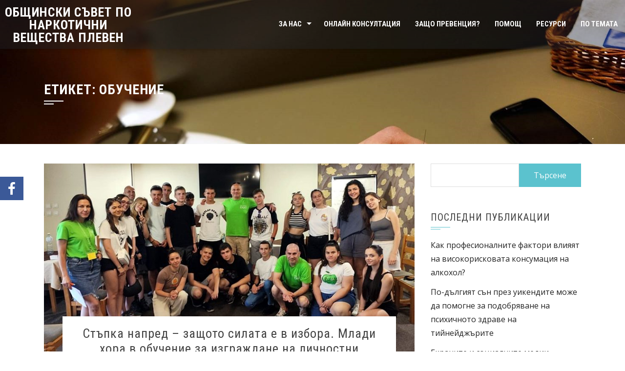

--- FILE ---
content_type: text/html; charset=UTF-8
request_url: https://picpleven.org/tag/%D0%BE%D0%B1%D1%83%D1%87%D0%B5%D0%BD%D0%B8%D0%B5/
body_size: 121213
content:
<!DOCTYPE html>
<html lang="bg-BG">

    <head>
        <meta charset="UTF-8">
        <meta name="viewport" content="width=device-width, initial-scale=1">

        <title>обучение &#8211; Общински съвет по наркотични вещества Плевен</title>

			<style>
			.fuse_social_icons_links {
			    display: block;
			}
			.facebook-awesome-social::before {
			    content: "\f09a" !important;
			}
			


			.awesome-social-img img {
			    position: absolute;
			    top: 50%;
			    left: 50%;
			    transform: translate(-50%,-50%);
			}

			.awesome-social-img {
			    position: relative;
			}			
			.icon_wrapper .awesome-social {
			    font-family: 'FuseAwesome' !important;
			}
			#icon_wrapper .fuse_social_icons_links .awesome-social {
			    font-family: "FuseAwesome" !important;
			    ext-rendering: auto !important;
			    -webkit-font-smoothing: antialiased !important;
			    -moz-osx-font-smoothing: grayscale !important;
			}
									
			
			#icon_wrapper{
				position: fixed;
				top: 50%;
				left: 0px;
				z-index: 99999;
			}
			
			.awesome-social

			{

            margin-top:2px;

			color: #fff !important;

			text-align: center !important;

			display: block;

			
			line-height: 51px !important;

			width: 48px !important;

			height: 48px !important;

			font-size: 28px !important;

			


			}

			
			.fuse_social_icons_links

			{

			outline:0 !important;



			}

			.fuse_social_icons_links:hover{

			text-decoration:none !important;

			}

			
			.fb-awesome-social

			{

			background: #3b5998;
			border-color: #3b5998;
			
			}
			.facebook-awesome-social

			{

			background: #3b5998;
			border-color: #3b5998;
						}
			
			.fuseicon-threads.threads-awesome-social.awesome-social::before {
			    content: "\e900";
			    font-family: 'FuseCustomIcons' !important;
			    			}

			.fuseicon-threads.threads-awesome-social.awesome-social {
			    background: #000;
			}


			.tw-awesome-social

			{

			background:#00aced;
			border-color: #00aced;
			
			}
			.twitter-awesome-social

			{

			background:#000;
			border-color: #000;
			
			}
			.rss-awesome-social

			{

			background:#FA9B39;
			border-color: #FA9B39;
			
			}

			.linkedin-awesome-social

			{

			background:#007bb6;
			border-color: #007bb6;
						}

			.youtube-awesome-social

			{

			background:#bb0000;
			border-color: #bb0000;
						}

			.flickr-awesome-social

			{

			background: #ff0084;
			border-color: #ff0084;
						}

			.pinterest-awesome-social

			{

			background:#cb2027;
			border-color: #cb2027;
						}

			.stumbleupon-awesome-social

			{

			background:#f74425 ;
			border-color: #f74425;
						}

			.google-plus-awesome-social

			{

			background:#f74425 ;
			border-color: #f74425;
						}

			.instagram-awesome-social

			{

			    background: -moz-linear-gradient(45deg, #f09433 0%, #e6683c 25%, #dc2743 50%, #cc2366 75%, #bc1888 100%);
			    background: -webkit-linear-gradient(45deg, #f09433 0%,#e6683c 25%,#dc2743 50%,#cc2366 75%,#bc1888 100%);
			    background: linear-gradient(45deg, #f09433 0%,#e6683c 25%,#dc2743 50%,#cc2366 75%,#bc1888 100%);
			    filter: progid:DXImageTransform.Microsoft.gradient( startColorstr='#f09433', endColorstr='#bc1888',GradientType=1 );
			    border-color: #f09433;
					    

			}

			.tumblr-awesome-social

			{

			background: #32506d ;
			border-color: #32506d;
						}

			.vine-awesome-social

			{

			background: #00bf8f ;
			border-color: #00bf8f;
						}

            .vk-awesome-social {



            background: #45668e ;
            border-color: #45668e;
            
            }

            .soundcloud-awesome-social

                {

            background: #ff3300 ;
            border-color: #ff3300;
            
                }

                .reddit-awesome-social{



            background: #ff4500 ;
            border-color: #ff4500;

                            }

                .stack-awesome-social{



            background: #fe7a15 ;
            border-color: #fe7a15;
            
                }

                .behance-awesome-social{

            background: #1769ff ;
            border-color: #1769ff;
            
                }

                .github-awesome-social{

            background: #999999 ;
            border-color: #999999;
            


                }

                .envelope-awesome-social{

                  background: #ccc ;
 				  border-color: #ccc;                 
 				                  }

/*  Mobile */









             




			</style>

<meta name='robots' content='max-image-preview:large' />
	<style>img:is([sizes="auto" i], [sizes^="auto," i]) { contain-intrinsic-size: 3000px 1500px }</style>
	<link rel='dns-prefetch' href='//fonts.googleapis.com' />
<link rel="alternate" type="application/rss+xml" title="Общински съвет по наркотични вещества Плевен &raquo; Поток" href="https://picpleven.org/feed/" />
<link rel="alternate" type="application/rss+xml" title="Общински съвет по наркотични вещества Плевен &raquo; поток за коментари" href="https://picpleven.org/comments/feed/" />
<link rel="alternate" type="application/rss+xml" title="Общински съвет по наркотични вещества Плевен &raquo; поток за етикета обучение " href="https://picpleven.org/tag/%d0%be%d0%b1%d1%83%d1%87%d0%b5%d0%bd%d0%b8%d0%b5/feed/" />
		<!-- This site uses the Google Analytics by MonsterInsights plugin v9.11.1 - Using Analytics tracking - https://www.monsterinsights.com/ -->
							<script src="//www.googletagmanager.com/gtag/js?id=G-7EJXJDDCDP"  data-cfasync="false" data-wpfc-render="false" async></script>
			<script data-cfasync="false" data-wpfc-render="false">
				var mi_version = '9.11.1';
				var mi_track_user = true;
				var mi_no_track_reason = '';
								var MonsterInsightsDefaultLocations = {"page_location":"https:\/\/picpleven.org\/tag\/%D0%BE%D0%B1%D1%83%D1%87%D0%B5%D0%BD%D0%B8%D0%B5\/"};
								if ( typeof MonsterInsightsPrivacyGuardFilter === 'function' ) {
					var MonsterInsightsLocations = (typeof MonsterInsightsExcludeQuery === 'object') ? MonsterInsightsPrivacyGuardFilter( MonsterInsightsExcludeQuery ) : MonsterInsightsPrivacyGuardFilter( MonsterInsightsDefaultLocations );
				} else {
					var MonsterInsightsLocations = (typeof MonsterInsightsExcludeQuery === 'object') ? MonsterInsightsExcludeQuery : MonsterInsightsDefaultLocations;
				}

								var disableStrs = [
										'ga-disable-G-7EJXJDDCDP',
									];

				/* Function to detect opted out users */
				function __gtagTrackerIsOptedOut() {
					for (var index = 0; index < disableStrs.length; index++) {
						if (document.cookie.indexOf(disableStrs[index] + '=true') > -1) {
							return true;
						}
					}

					return false;
				}

				/* Disable tracking if the opt-out cookie exists. */
				if (__gtagTrackerIsOptedOut()) {
					for (var index = 0; index < disableStrs.length; index++) {
						window[disableStrs[index]] = true;
					}
				}

				/* Opt-out function */
				function __gtagTrackerOptout() {
					for (var index = 0; index < disableStrs.length; index++) {
						document.cookie = disableStrs[index] + '=true; expires=Thu, 31 Dec 2099 23:59:59 UTC; path=/';
						window[disableStrs[index]] = true;
					}
				}

				if ('undefined' === typeof gaOptout) {
					function gaOptout() {
						__gtagTrackerOptout();
					}
				}
								window.dataLayer = window.dataLayer || [];

				window.MonsterInsightsDualTracker = {
					helpers: {},
					trackers: {},
				};
				if (mi_track_user) {
					function __gtagDataLayer() {
						dataLayer.push(arguments);
					}

					function __gtagTracker(type, name, parameters) {
						if (!parameters) {
							parameters = {};
						}

						if (parameters.send_to) {
							__gtagDataLayer.apply(null, arguments);
							return;
						}

						if (type === 'event') {
														parameters.send_to = monsterinsights_frontend.v4_id;
							var hookName = name;
							if (typeof parameters['event_category'] !== 'undefined') {
								hookName = parameters['event_category'] + ':' + name;
							}

							if (typeof MonsterInsightsDualTracker.trackers[hookName] !== 'undefined') {
								MonsterInsightsDualTracker.trackers[hookName](parameters);
							} else {
								__gtagDataLayer('event', name, parameters);
							}
							
						} else {
							__gtagDataLayer.apply(null, arguments);
						}
					}

					__gtagTracker('js', new Date());
					__gtagTracker('set', {
						'developer_id.dZGIzZG': true,
											});
					if ( MonsterInsightsLocations.page_location ) {
						__gtagTracker('set', MonsterInsightsLocations);
					}
										__gtagTracker('config', 'G-7EJXJDDCDP', {"forceSSL":"true","link_attribution":"true"} );
										window.gtag = __gtagTracker;										(function () {
						/* https://developers.google.com/analytics/devguides/collection/analyticsjs/ */
						/* ga and __gaTracker compatibility shim. */
						var noopfn = function () {
							return null;
						};
						var newtracker = function () {
							return new Tracker();
						};
						var Tracker = function () {
							return null;
						};
						var p = Tracker.prototype;
						p.get = noopfn;
						p.set = noopfn;
						p.send = function () {
							var args = Array.prototype.slice.call(arguments);
							args.unshift('send');
							__gaTracker.apply(null, args);
						};
						var __gaTracker = function () {
							var len = arguments.length;
							if (len === 0) {
								return;
							}
							var f = arguments[len - 1];
							if (typeof f !== 'object' || f === null || typeof f.hitCallback !== 'function') {
								if ('send' === arguments[0]) {
									var hitConverted, hitObject = false, action;
									if ('event' === arguments[1]) {
										if ('undefined' !== typeof arguments[3]) {
											hitObject = {
												'eventAction': arguments[3],
												'eventCategory': arguments[2],
												'eventLabel': arguments[4],
												'value': arguments[5] ? arguments[5] : 1,
											}
										}
									}
									if ('pageview' === arguments[1]) {
										if ('undefined' !== typeof arguments[2]) {
											hitObject = {
												'eventAction': 'page_view',
												'page_path': arguments[2],
											}
										}
									}
									if (typeof arguments[2] === 'object') {
										hitObject = arguments[2];
									}
									if (typeof arguments[5] === 'object') {
										Object.assign(hitObject, arguments[5]);
									}
									if ('undefined' !== typeof arguments[1].hitType) {
										hitObject = arguments[1];
										if ('pageview' === hitObject.hitType) {
											hitObject.eventAction = 'page_view';
										}
									}
									if (hitObject) {
										action = 'timing' === arguments[1].hitType ? 'timing_complete' : hitObject.eventAction;
										hitConverted = mapArgs(hitObject);
										__gtagTracker('event', action, hitConverted);
									}
								}
								return;
							}

							function mapArgs(args) {
								var arg, hit = {};
								var gaMap = {
									'eventCategory': 'event_category',
									'eventAction': 'event_action',
									'eventLabel': 'event_label',
									'eventValue': 'event_value',
									'nonInteraction': 'non_interaction',
									'timingCategory': 'event_category',
									'timingVar': 'name',
									'timingValue': 'value',
									'timingLabel': 'event_label',
									'page': 'page_path',
									'location': 'page_location',
									'title': 'page_title',
									'referrer' : 'page_referrer',
								};
								for (arg in args) {
																		if (!(!args.hasOwnProperty(arg) || !gaMap.hasOwnProperty(arg))) {
										hit[gaMap[arg]] = args[arg];
									} else {
										hit[arg] = args[arg];
									}
								}
								return hit;
							}

							try {
								f.hitCallback();
							} catch (ex) {
							}
						};
						__gaTracker.create = newtracker;
						__gaTracker.getByName = newtracker;
						__gaTracker.getAll = function () {
							return [];
						};
						__gaTracker.remove = noopfn;
						__gaTracker.loaded = true;
						window['__gaTracker'] = __gaTracker;
					})();
									} else {
										console.log("");
					(function () {
						function __gtagTracker() {
							return null;
						}

						window['__gtagTracker'] = __gtagTracker;
						window['gtag'] = __gtagTracker;
					})();
									}
			</script>
							<!-- / Google Analytics by MonsterInsights -->
		<script>
window._wpemojiSettings = {"baseUrl":"https:\/\/s.w.org\/images\/core\/emoji\/16.0.1\/72x72\/","ext":".png","svgUrl":"https:\/\/s.w.org\/images\/core\/emoji\/16.0.1\/svg\/","svgExt":".svg","source":{"concatemoji":"https:\/\/picpleven.org\/wp-includes\/js\/wp-emoji-release.min.js?ver=6.8.2"}};
/*! This file is auto-generated */
!function(s,n){var o,i,e;function c(e){try{var t={supportTests:e,timestamp:(new Date).valueOf()};sessionStorage.setItem(o,JSON.stringify(t))}catch(e){}}function p(e,t,n){e.clearRect(0,0,e.canvas.width,e.canvas.height),e.fillText(t,0,0);var t=new Uint32Array(e.getImageData(0,0,e.canvas.width,e.canvas.height).data),a=(e.clearRect(0,0,e.canvas.width,e.canvas.height),e.fillText(n,0,0),new Uint32Array(e.getImageData(0,0,e.canvas.width,e.canvas.height).data));return t.every(function(e,t){return e===a[t]})}function u(e,t){e.clearRect(0,0,e.canvas.width,e.canvas.height),e.fillText(t,0,0);for(var n=e.getImageData(16,16,1,1),a=0;a<n.data.length;a++)if(0!==n.data[a])return!1;return!0}function f(e,t,n,a){switch(t){case"flag":return n(e,"\ud83c\udff3\ufe0f\u200d\u26a7\ufe0f","\ud83c\udff3\ufe0f\u200b\u26a7\ufe0f")?!1:!n(e,"\ud83c\udde8\ud83c\uddf6","\ud83c\udde8\u200b\ud83c\uddf6")&&!n(e,"\ud83c\udff4\udb40\udc67\udb40\udc62\udb40\udc65\udb40\udc6e\udb40\udc67\udb40\udc7f","\ud83c\udff4\u200b\udb40\udc67\u200b\udb40\udc62\u200b\udb40\udc65\u200b\udb40\udc6e\u200b\udb40\udc67\u200b\udb40\udc7f");case"emoji":return!a(e,"\ud83e\udedf")}return!1}function g(e,t,n,a){var r="undefined"!=typeof WorkerGlobalScope&&self instanceof WorkerGlobalScope?new OffscreenCanvas(300,150):s.createElement("canvas"),o=r.getContext("2d",{willReadFrequently:!0}),i=(o.textBaseline="top",o.font="600 32px Arial",{});return e.forEach(function(e){i[e]=t(o,e,n,a)}),i}function t(e){var t=s.createElement("script");t.src=e,t.defer=!0,s.head.appendChild(t)}"undefined"!=typeof Promise&&(o="wpEmojiSettingsSupports",i=["flag","emoji"],n.supports={everything:!0,everythingExceptFlag:!0},e=new Promise(function(e){s.addEventListener("DOMContentLoaded",e,{once:!0})}),new Promise(function(t){var n=function(){try{var e=JSON.parse(sessionStorage.getItem(o));if("object"==typeof e&&"number"==typeof e.timestamp&&(new Date).valueOf()<e.timestamp+604800&&"object"==typeof e.supportTests)return e.supportTests}catch(e){}return null}();if(!n){if("undefined"!=typeof Worker&&"undefined"!=typeof OffscreenCanvas&&"undefined"!=typeof URL&&URL.createObjectURL&&"undefined"!=typeof Blob)try{var e="postMessage("+g.toString()+"("+[JSON.stringify(i),f.toString(),p.toString(),u.toString()].join(",")+"));",a=new Blob([e],{type:"text/javascript"}),r=new Worker(URL.createObjectURL(a),{name:"wpTestEmojiSupports"});return void(r.onmessage=function(e){c(n=e.data),r.terminate(),t(n)})}catch(e){}c(n=g(i,f,p,u))}t(n)}).then(function(e){for(var t in e)n.supports[t]=e[t],n.supports.everything=n.supports.everything&&n.supports[t],"flag"!==t&&(n.supports.everythingExceptFlag=n.supports.everythingExceptFlag&&n.supports[t]);n.supports.everythingExceptFlag=n.supports.everythingExceptFlag&&!n.supports.flag,n.DOMReady=!1,n.readyCallback=function(){n.DOMReady=!0}}).then(function(){return e}).then(function(){var e;n.supports.everything||(n.readyCallback(),(e=n.source||{}).concatemoji?t(e.concatemoji):e.wpemoji&&e.twemoji&&(t(e.twemoji),t(e.wpemoji)))}))}((window,document),window._wpemojiSettings);
</script>
<style id='wp-emoji-styles-inline-css'>

	img.wp-smiley, img.emoji {
		display: inline !important;
		border: none !important;
		box-shadow: none !important;
		height: 1em !important;
		width: 1em !important;
		margin: 0 0.07em !important;
		vertical-align: -0.1em !important;
		background: none !important;
		padding: 0 !important;
	}
</style>
<link rel='stylesheet' id='redux-extendify-styles-css' href='https://picpleven.org/wp-content/plugins/fuse-social-floating-sidebar/framework/redux-core/assets/css/extendify-utilities.css?ver=4.4.0' media='all' />
<link rel='stylesheet' id='fuse-awesome-css' href='https://picpleven.org/wp-content/plugins/fuse-social-floating-sidebar/inc/font-awesome/css/font-awesome.min.css?ver=5.4.12' media='all' />
<link rel='stylesheet' id='bookly-intlTelInput-css' href='https://picpleven.org/wp-content/plugins/bookly-responsive-appointment-booking-tool/frontend/resources/css/intlTelInput.css?ver=17.8' media='all' />
<link rel='stylesheet' id='bookly-ladda-min-css' href='https://picpleven.org/wp-content/plugins/bookly-responsive-appointment-booking-tool/frontend/resources/css/ladda.min.css?ver=17.8' media='all' />
<link rel='stylesheet' id='bookly-picker-css' href='https://picpleven.org/wp-content/plugins/bookly-responsive-appointment-booking-tool/frontend/resources/css/picker.classic.css?ver=17.8' media='all' />
<link rel='stylesheet' id='bookly-picker-date-css' href='https://picpleven.org/wp-content/plugins/bookly-responsive-appointment-booking-tool/frontend/resources/css/picker.classic.date.css?ver=17.8' media='all' />
<link rel='stylesheet' id='bookly-main-css' href='https://picpleven.org/wp-content/plugins/bookly-responsive-appointment-booking-tool/frontend/resources/css/bookly-main.css?ver=17.8' media='all' />
<link rel='stylesheet' id='animate-css' href='https://picpleven.org/wp-content/themes/square/css/animate.css?ver=2.0.61' media='all' />
<link rel='stylesheet' id='font-awesome-v4-shims-css' href='https://picpleven.org/wp-content/themes/square/css/v4-shims.css?ver=2.0.61' media='all' />
<link rel='stylesheet' id='font-awesome-6.3.0-css' href='https://picpleven.org/wp-content/themes/square/css/font-awesome-6.3.0.css?ver=2.0.61' media='all' />
<link rel='stylesheet' id='owl-carousel-css' href='https://picpleven.org/wp-content/themes/square/css/owl.carousel.css?ver=2.0.61' media='all' />
<link rel='stylesheet' id='square-style-css' href='https://picpleven.org/wp-content/themes/square/style.css?ver=2.0.61' media='all' />
<style id='square-style-inline-css'>
:root{--square-template-color:#5bc2ce;--square-template-dark-color:#52afb9}
</style>
<link rel='stylesheet' id='square-fonts-css' href='https://fonts.googleapis.com/css?family=Open+Sans%3A300%2C400%2C500%2C600%2C700%2C800%2C300i%2C400i%2C500i%2C600i%2C700i%2C800i%7CRoboto+Condensed%3A300%2C300i%2C400%2C400i%2C700%2C700i&#038;subset=latin%2Clatin-ext&#038;display=swap' media='all' />
<script src="https://picpleven.org/wp-content/plugins/google-analytics-for-wordpress/assets/js/frontend-gtag.min.js?ver=9.11.1" id="monsterinsights-frontend-script-js" async data-wp-strategy="async"></script>
<script data-cfasync="false" data-wpfc-render="false" id='monsterinsights-frontend-script-js-extra'>var monsterinsights_frontend = {"js_events_tracking":"true","download_extensions":"doc,pdf,ppt,zip,xls,docx,pptx,xlsx","inbound_paths":"[{\"path\":\"\\\/go\\\/\",\"label\":\"affiliate\"},{\"path\":\"\\\/recommend\\\/\",\"label\":\"affiliate\"}]","home_url":"https:\/\/picpleven.org","hash_tracking":"false","v4_id":"G-7EJXJDDCDP"};</script>
<script src="https://picpleven.org/wp-includes/js/jquery/jquery.min.js?ver=3.7.1" id="jquery-core-js"></script>
<script src="https://picpleven.org/wp-includes/js/jquery/jquery-migrate.min.js?ver=3.4.1" id="jquery-migrate-js"></script>
<script id="fuse-social-script-js-extra">
var fuse_social = {"ajax_url":"https:\/\/picpleven.org\/wp-admin\/admin-ajax.php"};
</script>
<script src="https://picpleven.org/wp-content/plugins/fuse-social-floating-sidebar/inc/js/fuse_script.js?ver=2063144355" id="fuse-social-script-js"></script>
<script src="https://picpleven.org/wp-content/plugins/bookly-responsive-appointment-booking-tool/frontend/resources/js/spin.min.js?ver=17.8" id="bookly-spin-js"></script>
<script src="https://picpleven.org/wp-content/plugins/bookly-responsive-appointment-booking-tool/frontend/resources/js/ladda.min.js?ver=17.8" id="bookly-ladda-js"></script>
<script src="https://picpleven.org/wp-content/plugins/bookly-responsive-appointment-booking-tool/frontend/resources/js/hammer.min.js?ver=17.8" id="bookly-hammer-js"></script>
<script src="https://picpleven.org/wp-content/plugins/bookly-responsive-appointment-booking-tool/frontend/resources/js/jquery.hammer.min.js?ver=17.8" id="bookly-jq-hammer-js"></script>
<script src="https://picpleven.org/wp-content/plugins/bookly-responsive-appointment-booking-tool/frontend/resources/js/picker.js?ver=17.8" id="bookly-picker-js"></script>
<script src="https://picpleven.org/wp-content/plugins/bookly-responsive-appointment-booking-tool/frontend/resources/js/picker.date.js?ver=17.8" id="bookly-picker-date-js"></script>
<script src="https://picpleven.org/wp-content/plugins/bookly-responsive-appointment-booking-tool/frontend/resources/js/intlTelInput.min.js?ver=17.8" id="bookly-intlTelInput-js"></script>
<script id="bookly-js-extra">
var BooklyL10n = {"ajaxurl":"https:\/\/picpleven.org\/wp-admin\/admin-ajax.php","csrf_token":"1e927c2314","today":"Today","months":["\u044f\u043d\u0443\u0430\u0440\u0438","\u0444\u0435\u0432\u0440\u0443\u0430\u0440\u0438","\u043c\u0430\u0440\u0442","\u0430\u043f\u0440\u0438\u043b","\u043c\u0430\u0439","\u044e\u043d\u0438","\u044e\u043b\u0438","\u0430\u0432\u0433\u0443\u0441\u0442","\u0441\u0435\u043f\u0442\u0435\u043c\u0432\u0440\u0438","\u043e\u043a\u0442\u043e\u043c\u0432\u0440\u0438","\u043d\u043e\u0435\u043c\u0432\u0440\u0438","\u0434\u0435\u043a\u0435\u043c\u0432\u0440\u0438"],"days":["\u043d\u0435\u0434\u0435\u043b\u044f","\u043f\u043e\u043d\u0435\u0434\u0435\u043b\u043d\u0438\u043a","\u0432\u0442\u043e\u0440\u043d\u0438\u043a","\u0441\u0440\u044f\u0434\u0430","\u0447\u0435\u0442\u0432\u044a\u0440\u0442\u044a\u043a","\u043f\u0435\u0442\u044a\u043a","\u0441\u044a\u0431\u043e\u0442\u0430"],"daysShort":["\u043d\u0434","\u043f\u043d","\u0432\u0442","\u0441\u0440","\u0447\u0442","\u043f\u0442","\u0441\u0431"],"nextMonth":"Next month","prevMonth":"Previous month","show_more":"Show more"};
</script>
<script src="https://picpleven.org/wp-content/plugins/bookly-responsive-appointment-booking-tool/frontend/resources/js/bookly.min.js?ver=17.8" id="bookly-js"></script>
<link rel="https://api.w.org/" href="https://picpleven.org/wp-json/" /><link rel="alternate" title="JSON" type="application/json" href="https://picpleven.org/wp-json/wp/v2/tags/89" /><link rel="EditURI" type="application/rsd+xml" title="RSD" href="https://picpleven.org/xmlrpc.php?rsd" />
<meta name="generator" content="WordPress 6.8.2" />
<!-- start Simple Custom CSS and JS -->
<style>
#sq-masthead .sq-container{
	width: 1280px;
}
#sq-site-branding{
	max-width: 280px
}

.sq-site-title{
	margin-top: 25px;
    text-align: center;
}

.sq-menu{
	margin-top: 5px;
}</style>
<!-- end Simple Custom CSS and JS -->
<meta name="generator" content="Redux 4.4.0" /><style>.sq-main-header{background-image: url(http://picpleven.org/wp-content/uploads/2016/07/drug1.jpg)}</style><meta name="generator" content="Elementor 3.31.3; features: additional_custom_breakpoints, e_element_cache; settings: css_print_method-external, google_font-enabled, font_display-auto">
			<style>
				.e-con.e-parent:nth-of-type(n+4):not(.e-lazyloaded):not(.e-no-lazyload),
				.e-con.e-parent:nth-of-type(n+4):not(.e-lazyloaded):not(.e-no-lazyload) * {
					background-image: none !important;
				}
				@media screen and (max-height: 1024px) {
					.e-con.e-parent:nth-of-type(n+3):not(.e-lazyloaded):not(.e-no-lazyload),
					.e-con.e-parent:nth-of-type(n+3):not(.e-lazyloaded):not(.e-no-lazyload) * {
						background-image: none !important;
					}
				}
				@media screen and (max-height: 640px) {
					.e-con.e-parent:nth-of-type(n+2):not(.e-lazyloaded):not(.e-no-lazyload),
					.e-con.e-parent:nth-of-type(n+2):not(.e-lazyloaded):not(.e-no-lazyload) * {
						background-image: none !important;
					}
				}
			</style>
					<style id="wp-custom-css">
			.sq-site-title {
    font-size: 26px;!important;
}
#sq-site-branding{
		padding: 5px 0!important;
}
#sq-masthead{
	height: 100px!important;
}

.sq-main-navigation ul{
	margin-top: 10px;
}

.sq-about-fullwidth .sq-section-title{
	text-align: center;
	font-size: 24px
}		</style>
		    </head>

    <body class="archive tag tag-89 wp-embed-responsive wp-theme-square elementor-default elementor-kit-1138">
                <div id="sq-page">
            <a class="skip-link screen-reader-text" href="#sq-content">Skip to content</a>
                        <header id="sq-masthead" class="sq-site-header sq-black">
                <div class="sq-container">
                    <div id="sq-site-branding">
                                                                                    <p class="sq-site-title"><a href="https://picpleven.org/" rel="home">Общински съвет по наркотични вещества Плевен</a></p>
                                                        <p class="sq-site-description"></p>
                                            </div><!-- .site-branding -->

                    <a href="#" class="sq-toggle-nav">
                        <span></span>
                    </a>

                    <nav id="sq-site-navigation" class="sq-main-navigation">
                        <div class="sq-menu sq-clearfix"><ul id="menu-menu-1" class="sq-clearfix"><li id="menu-item-24" class="menu-item menu-item-type-custom menu-item-object-custom menu-item-has-children menu-item-24"><a href="#">За нас</a>
<ul class="sub-menu">
	<li id="menu-item-33" class="menu-item menu-item-type-taxonomy menu-item-object-category menu-item-33"><a href="https://picpleven.org/category/%d0%b0%d0%ba%d1%82%d1%83%d0%b0%d0%bb%d0%bd%d0%be/">Актуално</a></li>
	<li id="menu-item-20" class="menu-item menu-item-type-post_type menu-item-object-page menu-item-20"><a href="https://picpleven.org/%d0%b7%d0%b0-%d0%bd%d0%b0%d1%81/%d0%be%d0%b1%d1%81%d0%bd%d0%b2/">ОбСНВ</a></li>
	<li id="menu-item-23" class="menu-item menu-item-type-post_type menu-item-object-page menu-item-23"><a href="https://picpleven.org/%d0%b7%d0%b0-%d0%bd%d0%b0%d1%81/%d0%bf%d0%b8%d1%86-%d0%bf%d0%bb%d0%b5%d0%b2%d0%b5%d0%bd/">ПИЦ, Плевен</a></li>
	<li id="menu-item-61" class="menu-item menu-item-type-post_type menu-item-object-page menu-item-61"><a href="https://picpleven.org/%d0%b7%d0%b0-%d0%bd%d0%b0%d1%81/%d0%ba%d0%be%d0%bd%d1%82%d0%b0%d0%ba%d1%82%d0%b8/">Контакти</a></li>
</ul>
</li>
<li id="menu-item-1184" class="menu-item menu-item-type-post_type menu-item-object-page menu-item-1184"><a href="https://picpleven.org/%d0%be%d0%bd%d0%bb%d0%b0%d0%b9%d0%bd-%d0%ba%d0%be%d0%bd%d1%81%d1%83%d0%bb%d1%82%d0%b0%d1%86%d0%b8%d1%8f/">Онлайн консултация</a></li>
<li id="menu-item-27" class="menu-item menu-item-type-post_type menu-item-object-page menu-item-27"><a href="https://picpleven.org/%d0%b7%d0%b0%d1%89%d0%be-%d0%bf%d1%80%d0%b5%d0%b2%d0%b5%d0%bd%d1%86%d0%b8%d1%8f/">Защо превенция?</a></li>
<li id="menu-item-30" class="menu-item menu-item-type-post_type menu-item-object-page menu-item-30"><a href="https://picpleven.org/%d0%bf%d0%be%d0%bc%d0%be%d1%89/">Помощ</a></li>
<li id="menu-item-38" class="menu-item menu-item-type-post_type menu-item-object-page menu-item-38"><a href="https://picpleven.org/%d1%80%d0%b5%d1%81%d1%83%d1%80%d1%81%d0%b8/">Ресурси</a></li>
<li id="menu-item-139" class="menu-item menu-item-type-taxonomy menu-item-object-category menu-item-139"><a href="https://picpleven.org/category/%d0%bd%d0%be%d0%b2%d0%b8%d0%bd%d0%b8/">По темата</a></li>
</ul></div>                    </nav><!-- #site-navigation -->
                </div>
            </header><!-- #masthead -->

            <div id="sq-content" class="sq-site-content sq-clearfix">
<header class="sq-main-header">
    <div class="sq-container">
        <h1 class="sq-main-title">Етикет: <span>обучение</span></h1>    </div>
</header><!-- .sq-main-header -->

<div class="sq-container sq-clearfix">
    <div id="primary" class="content-area">
        <main id="main" class="site-main" role="main">

            
                                
                    
<article id="post-4411" class="sq-hentry post-4411 post type-post status-publish format-standard has-post-thumbnail hentry category-3 tag-785 tag-89 tag-24 tag-786 tag-31">

    <figure class="entry-figure">
                    <a href="https://picpleven.org/2025/06/25/%d1%81%d1%82%d1%8a%d0%bf%d0%ba%d0%b0-%d0%bd%d0%b0%d0%bf%d1%80%d0%b5%d0%b4-%d0%b7%d0%b0%d1%89%d0%be%d1%82%d0%be-%d1%81%d0%b8%d0%bb%d0%b0%d1%82%d0%b0-%d0%b5-%d0%b2-%d0%b8%d0%b7%d0%b1%d0%be/"><img src="https://picpleven.org/wp-content/uploads/2025/06/Obuchenie_24.06.2025_1-800x420.jpg" alt="Стъпка напред – защото силата е в избора. Млади хора в обучение за изграждане на личностни лидерски качества"></a>
            </figure>


    <div class="sq-post-wrapper">
        <header class="entry-header">
            <h2 class="entry-title"><a href="https://picpleven.org/2025/06/25/%d1%81%d1%82%d1%8a%d0%bf%d0%ba%d0%b0-%d0%bd%d0%b0%d0%bf%d1%80%d0%b5%d0%b4-%d0%b7%d0%b0%d1%89%d0%be%d1%82%d0%be-%d1%81%d0%b8%d0%bb%d0%b0%d1%82%d0%b0-%d0%b5-%d0%b2-%d0%b8%d0%b7%d0%b1%d0%be/" rel="bookmark">Стъпка напред – защото силата е в избора. Млади хора в обучение за изграждане на личностни лидерски качества</a></h2>
                            <div class="entry-meta">
                    <span class="posted-on"><i class="fa-regular fa-clock"></i><a href="https://picpleven.org/2025/06/25/%d1%81%d1%82%d1%8a%d0%bf%d0%ba%d0%b0-%d0%bd%d0%b0%d0%bf%d1%80%d0%b5%d0%b4-%d0%b7%d0%b0%d1%89%d0%be%d1%82%d0%be-%d1%81%d0%b8%d0%bb%d0%b0%d1%82%d0%b0-%d0%b5-%d0%b2-%d0%b8%d0%b7%d0%b1%d0%be/" rel="bookmark"><time class="entry-date published updated" datetime="2025-06-25T10:56:40+03:00">25.06.2025</time></a></span><span class="byline"> by <span class="author vcard"><a class="url fn n" href="https://picpleven.org/author/picpleven/">picpleven</a></span></span><span class="comment-count"><i class="fa-regular fa-comments"></i> Comment Closed</span>                </div><!-- .entry-meta -->
                    </header><!-- .entry-header -->

        <div class="entry-content">
            На 24 юни Превантивно-информационният център по зависимости проведе изнесено обучение за изграждане на личностни лидерски качества „Стъпка напред!“. Тренингът е част от събитията на ОбСНВ и ПИЦ – Плевен, посветени на 26 юни - Международния ден за борба със злоупотребата и нелегалния трафик на наркотични вещества, който тази година преминава под мотото „Силата е в избора“ и е част от национална кампания на Министерството на здравеопазването за повишаване на обществената информираност относно рисковете, свързани с употребата на психоактивни вещества и възможностите за превенция. Инициативата събра в Туристическия дом в парк „Кайлъка“ 25 ученици на възраст 14-16 години от три плевенски училища – СУ „Иван Вазов“, НУИ „Панайот Пипков“ и Професионална гимназия по механоелектротехника. Целта на обучението бе да даде на младите хора базисни разбирания и умения за позитивно и конструктивно изразяване, разбиране на себе си и околните, отстояване на граници, избягване на рискови фактори, а водещи бяха психолози и обучители от екипа на ПИЦ.
Във фокуса на обучението попаднаха теми, като:...<div class="entry-readmore"><a href="https://picpleven.org/2025/06/25/%d1%81%d1%82%d1%8a%d0%bf%d0%ba%d0%b0-%d0%bd%d0%b0%d0%bf%d1%80%d0%b5%d0%b4-%d0%b7%d0%b0%d1%89%d0%be%d1%82%d0%be-%d1%81%d0%b8%d0%bb%d0%b0%d1%82%d0%b0-%d0%b5-%d0%b2-%d0%b8%d0%b7%d0%b1%d0%be/">Read More<i class="fa-solid fa-chevron-right"></i></a></div>        </div><!-- .entry-content -->

        <footer class="entry-footer">
            <span class="cat-links"><i class="fa-solid fa-folder"></i><a href="https://picpleven.org/category/%d0%b0%d0%ba%d1%82%d1%83%d0%b0%d0%bb%d0%bd%d0%be/" rel="category tag">Актуално</a></span><span class="tags-links"><i class="fa-solid fa-tag"></i><a href="https://picpleven.org/tag/%d0%bb%d0%b8%d0%b4%d0%b5%d1%80%d1%81%d1%82%d0%b2%d0%be/" rel="tag">лидерство</a>, <a href="https://picpleven.org/tag/%d0%be%d0%b1%d1%83%d1%87%d0%b5%d0%bd%d0%b8%d0%b5/" rel="tag">обучение</a>, <a href="https://picpleven.org/tag/%d0%bf%d0%b8%d1%86-%d0%bf%d0%bb%d0%b5%d0%b2%d0%b5%d0%bd/" rel="tag">ПИЦ - Плевен</a>, <a href="https://picpleven.org/tag/%d1%81%d1%82%d1%8a%d0%bf%d0%ba%d0%b0-%d0%bd%d0%b0%d0%bf%d1%80%d0%b5%d0%b4/" rel="tag">Стъпка напред</a>, <a href="https://picpleven.org/tag/%d1%83%d1%87%d0%b5%d0%bd%d0%b8%d1%86%d0%b8/" rel="tag">ученици</a></span><div class="square-share-buttons"><a target="_blank" href="https://www.facebook.com/sharer/sharer.php?u=https://picpleven.org/2025/06/25/%d1%81%d1%82%d1%8a%d0%bf%d0%ba%d0%b0-%d0%bd%d0%b0%d0%bf%d1%80%d0%b5%d0%b4-%d0%b7%d0%b0%d1%89%d0%be%d1%82%d0%be-%d1%81%d0%b8%d0%bb%d0%b0%d1%82%d0%b0-%d0%b5-%d0%b2-%d0%b8%d0%b7%d0%b1%d0%be/" target="_blank"><i class="fa-brands fa-facebook-f" aria-hidden="true"></i></a><a target="_blank" href="https://twitter.com/intent/tweet?text=Стъпка%20напред%20–%20защото%20силата%20е%20в%20избора.%20Млади%20хора%20в%20обучение%20за%20изграждане%20на%20личностни%20лидерски%20качества&amp;url=https://picpleven.org/2025/06/25/%d1%81%d1%82%d1%8a%d0%bf%d0%ba%d0%b0-%d0%bd%d0%b0%d0%bf%d1%80%d0%b5%d0%b4-%d0%b7%d0%b0%d1%89%d0%be%d1%82%d0%be-%d1%81%d0%b8%d0%bb%d0%b0%d1%82%d0%b0-%d0%b5-%d0%b2-%d0%b8%d0%b7%d0%b1%d0%be/" target="_blank"><i class="fa-brands fa-x-twitter" aria-hidden="true"></i></a><a target="_blank" href="https://pinterest.com/pin/create/button/?url=https://picpleven.org/2025/06/25/%d1%81%d1%82%d1%8a%d0%bf%d0%ba%d0%b0-%d0%bd%d0%b0%d0%bf%d1%80%d0%b5%d0%b4-%d0%b7%d0%b0%d1%89%d0%be%d1%82%d0%be-%d1%81%d0%b8%d0%bb%d0%b0%d1%82%d0%b0-%d0%b5-%d0%b2-%d0%b8%d0%b7%d0%b1%d0%be/&amp;media=https://picpleven.org/wp-content/uploads/2025/06/Obuchenie_24.06.2025_1.jpg&amp;description=Стъпка%20напред%20–%20защото%20силата%20е%20в%20избора.%20Млади%20хора%20в%20обучение%20за%20изграждане%20на%20личностни%20лидерски%20качества" target="_blank"><i class="fa-brands fa-pinterest-p" aria-hidden="true"></i></a><a target="_blank" href="mailto:?Subject=Стъпка%20напред%20–%20защото%20силата%20е%20в%20избора.%20Млади%20хора%20в%20обучение%20за%20изграждане%20на%20личностни%20лидерски%20качества&amp;Body=https://picpleven.org/2025/06/25/%d1%81%d1%82%d1%8a%d0%bf%d0%ba%d0%b0-%d0%bd%d0%b0%d0%bf%d1%80%d0%b5%d0%b4-%d0%b7%d0%b0%d1%89%d0%be%d1%82%d0%be-%d1%81%d0%b8%d0%bb%d0%b0%d1%82%d0%b0-%d0%b5-%d0%b2-%d0%b8%d0%b7%d0%b1%d0%be/"><i class="fa-regular fa-envelope" aria-hidden="true"></i></a></div>        </footer><!-- .entry-footer -->
    </div>
</article><!-- #post-## -->
                
                    
<article id="post-3531" class="sq-hentry post-3531 post type-post status-publish format-standard has-post-thumbnail hentry category-3 tag-38 tag-89 tag-24 tag-7 tag-672">

    <figure class="entry-figure">
                    <a href="https://picpleven.org/2024/05/09/%d0%bf%d0%b8%d1%86-%d0%bf%d0%bb%d0%b5%d0%b2%d0%b5%d0%bd-%d0%be%d1%80%d0%b3%d0%b0%d0%bd%d0%b8%d0%b7%d0%b8%d1%80%d0%b0-%d1%81%d0%b5%d0%bc%d0%b8%d0%bd%d0%b0%d1%80-%d0%b7%d0%b0-%d1%83%d1%87/"><img src="https://picpleven.org/wp-content/uploads/2024/05/Obuchenie_psiholozi_1-800x420.jpg" alt="ПИЦ – Плевен организира семинар за училищни психолози, посветен на превенцията на наркотични вещества"></a>
            </figure>


    <div class="sq-post-wrapper">
        <header class="entry-header">
            <h2 class="entry-title"><a href="https://picpleven.org/2024/05/09/%d0%bf%d0%b8%d1%86-%d0%bf%d0%bb%d0%b5%d0%b2%d0%b5%d0%bd-%d0%be%d1%80%d0%b3%d0%b0%d0%bd%d0%b8%d0%b7%d0%b8%d1%80%d0%b0-%d1%81%d0%b5%d0%bc%d0%b8%d0%bd%d0%b0%d1%80-%d0%b7%d0%b0-%d1%83%d1%87/" rel="bookmark">ПИЦ – Плевен организира семинар за училищни психолози, посветен на превенцията на наркотични вещества</a></h2>
                            <div class="entry-meta">
                    <span class="posted-on"><i class="fa-regular fa-clock"></i><a href="https://picpleven.org/2024/05/09/%d0%bf%d0%b8%d1%86-%d0%bf%d0%bb%d0%b5%d0%b2%d0%b5%d0%bd-%d0%be%d1%80%d0%b3%d0%b0%d0%bd%d0%b8%d0%b7%d0%b8%d1%80%d0%b0-%d1%81%d0%b5%d0%bc%d0%b8%d0%bd%d0%b0%d1%80-%d0%b7%d0%b0-%d1%83%d1%87/" rel="bookmark"><time class="entry-date published updated" datetime="2024-05-09T15:46:44+03:00">09.05.2024</time></a></span><span class="byline"> by <span class="author vcard"><a class="url fn n" href="https://picpleven.org/author/picpleven/">picpleven</a></span></span><span class="comment-count"><i class="fa-regular fa-comments"></i> Comment Closed</span>                </div><!-- .entry-meta -->
                    </header><!-- .entry-header -->

        <div class="entry-content">
            Превантивно-информационният център по зависимости в Плевен проведе еднодневен семинар за училищни психолози и педагогически съветници от училищата в област Плевен. Темата на проявата, събрала близо 40 специалисти в Конферентна зала „Гена Димитрова“, бе „Надграждане на теоретичните и практически знания на училищните психолози и педагогически съветници, свързани с превенция употребата на наркотични вещества”. В рамките на събитието бяха представени някои от най-актуалните теми, с които специалистите се сблъскват в ежедневната си работа.
Участниците бяха запознати с новите наркотични вещества и въздействието им върху здравето на юношите, като за тях говори токсикологът от УМБАЛ „Д-р Георги Странски“ – Плевен гл. ас. д-р Олимпиада Атмажова, която от тази година е част от Общинския съвет по наркотични вещества. Освен за актуалните тенденции при употребата на психоактивни синтетични вещества, д-р Атмажова говори и за факторите, които допринасят за бързото им разпространение. Сред тях тя открои ниската им цена и факта, че трудно се забраняват законово и могат да се закупят легално, особено по интернет. Тя отбеляза,...<div class="entry-readmore"><a href="https://picpleven.org/2024/05/09/%d0%bf%d0%b8%d1%86-%d0%bf%d0%bb%d0%b5%d0%b2%d0%b5%d0%bd-%d0%be%d1%80%d0%b3%d0%b0%d0%bd%d0%b8%d0%b7%d0%b8%d1%80%d0%b0-%d1%81%d0%b5%d0%bc%d0%b8%d0%bd%d0%b0%d1%80-%d0%b7%d0%b0-%d1%83%d1%87/">Read More<i class="fa-solid fa-chevron-right"></i></a></div>        </div><!-- .entry-content -->

        <footer class="entry-footer">
            <span class="cat-links"><i class="fa-solid fa-folder"></i><a href="https://picpleven.org/category/%d0%b0%d0%ba%d1%82%d1%83%d0%b0%d0%bb%d0%bd%d0%be/" rel="category tag">Актуално</a></span><span class="tags-links"><i class="fa-solid fa-tag"></i><a href="https://picpleven.org/tag/%d0%bd%d0%b0%d1%80%d0%ba%d0%be%d1%82%d0%b8%d1%86%d0%b8/" rel="tag">наркотици</a>, <a href="https://picpleven.org/tag/%d0%be%d0%b1%d1%83%d1%87%d0%b5%d0%bd%d0%b8%d0%b5/" rel="tag">обучение</a>, <a href="https://picpleven.org/tag/%d0%bf%d0%b8%d1%86-%d0%bf%d0%bb%d0%b5%d0%b2%d0%b5%d0%bd/" rel="tag">ПИЦ - Плевен</a>, <a href="https://picpleven.org/tag/%d0%bf%d1%80%d0%b5%d0%b2%d0%b5%d0%bd%d1%86%d0%b8%d1%8f/" rel="tag">превенция</a>, <a href="https://picpleven.org/tag/%d1%83%d1%87%d0%b8%d0%bb%d0%b8%d1%89%d0%bd%d0%b8-%d0%bf%d1%81%d0%b8%d1%85%d0%be%d0%bb%d0%be%d0%b7%d0%b8/" rel="tag">училищни психолози</a></span><div class="square-share-buttons"><a target="_blank" href="https://www.facebook.com/sharer/sharer.php?u=https://picpleven.org/2024/05/09/%d0%bf%d0%b8%d1%86-%d0%bf%d0%bb%d0%b5%d0%b2%d0%b5%d0%bd-%d0%be%d1%80%d0%b3%d0%b0%d0%bd%d0%b8%d0%b7%d0%b8%d1%80%d0%b0-%d1%81%d0%b5%d0%bc%d0%b8%d0%bd%d0%b0%d1%80-%d0%b7%d0%b0-%d1%83%d1%87/" target="_blank"><i class="fa-brands fa-facebook-f" aria-hidden="true"></i></a><a target="_blank" href="https://twitter.com/intent/tweet?text=ПИЦ%20–%20Плевен%20организира%20семинар%20за%20училищни%20психолози,%20посветен%20на%20превенцията%20на%20наркотични%20вещества&amp;url=https://picpleven.org/2024/05/09/%d0%bf%d0%b8%d1%86-%d0%bf%d0%bb%d0%b5%d0%b2%d0%b5%d0%bd-%d0%be%d1%80%d0%b3%d0%b0%d0%bd%d0%b8%d0%b7%d0%b8%d1%80%d0%b0-%d1%81%d0%b5%d0%bc%d0%b8%d0%bd%d0%b0%d1%80-%d0%b7%d0%b0-%d1%83%d1%87/" target="_blank"><i class="fa-brands fa-x-twitter" aria-hidden="true"></i></a><a target="_blank" href="https://pinterest.com/pin/create/button/?url=https://picpleven.org/2024/05/09/%d0%bf%d0%b8%d1%86-%d0%bf%d0%bb%d0%b5%d0%b2%d0%b5%d0%bd-%d0%be%d1%80%d0%b3%d0%b0%d0%bd%d0%b8%d0%b7%d0%b8%d1%80%d0%b0-%d1%81%d0%b5%d0%bc%d0%b8%d0%bd%d0%b0%d1%80-%d0%b7%d0%b0-%d1%83%d1%87/&amp;media=https://picpleven.org/wp-content/uploads/2024/05/Obuchenie_psiholozi_1.jpg&amp;description=ПИЦ%20–%20Плевен%20организира%20семинар%20за%20училищни%20психолози,%20посветен%20на%20превенцията%20на%20наркотични%20вещества" target="_blank"><i class="fa-brands fa-pinterest-p" aria-hidden="true"></i></a><a target="_blank" href="mailto:?Subject=ПИЦ%20–%20Плевен%20организира%20семинар%20за%20училищни%20психолози,%20посветен%20на%20превенцията%20на%20наркотични%20вещества&amp;Body=https://picpleven.org/2024/05/09/%d0%bf%d0%b8%d1%86-%d0%bf%d0%bb%d0%b5%d0%b2%d0%b5%d0%bd-%d0%be%d1%80%d0%b3%d0%b0%d0%bd%d0%b8%d0%b7%d0%b8%d1%80%d0%b0-%d1%81%d0%b5%d0%bc%d0%b8%d0%bd%d0%b0%d1%80-%d0%b7%d0%b0-%d1%83%d1%87/"><i class="fa-regular fa-envelope" aria-hidden="true"></i></a></div>        </footer><!-- .entry-footer -->
    </div>
</article><!-- #post-## -->
                
                    
<article id="post-2618" class="sq-hentry post-2618 post type-post status-publish format-standard has-post-thumbnail hentry category-3 tag-115 tag-89 tag-314 tag-175">

    <figure class="entry-figure">
                    <a href="https://picpleven.org/2023/03/27/%d0%bf%d0%b8%d1%86-%d0%bf%d0%bb%d0%b5%d0%b2%d0%b5%d0%bd-%d0%bf%d1%80%d0%be%d0%b2%d0%b5%d0%b4%d0%b5-%d0%be%d0%b1%d1%83%d1%87%d0%b5%d0%bd%d0%b8%d0%b5-%d0%bd%d0%b0-%d1%82%d0%b5%d0%bc%d0%b0/"><img src="https://picpleven.org/wp-content/uploads/2023/03/Turisticheski_5-800x420.jpg" alt="ПИЦ – Плевен проведе обучение на тема „Посредничество и подпомагане на деца в нужда“ по Програма „Подай ръка“"></a>
            </figure>


    <div class="sq-post-wrapper">
        <header class="entry-header">
            <h2 class="entry-title"><a href="https://picpleven.org/2023/03/27/%d0%bf%d0%b8%d1%86-%d0%bf%d0%bb%d0%b5%d0%b2%d0%b5%d0%bd-%d0%bf%d1%80%d0%be%d0%b2%d0%b5%d0%b4%d0%b5-%d0%be%d0%b1%d1%83%d1%87%d0%b5%d0%bd%d0%b8%d0%b5-%d0%bd%d0%b0-%d1%82%d0%b5%d0%bc%d0%b0/" rel="bookmark">ПИЦ – Плевен проведе обучение на тема „Посредничество и подпомагане на деца в нужда“ по Програма „Подай ръка“</a></h2>
                            <div class="entry-meta">
                    <span class="posted-on"><i class="fa-regular fa-clock"></i><a href="https://picpleven.org/2023/03/27/%d0%bf%d0%b8%d1%86-%d0%bf%d0%bb%d0%b5%d0%b2%d0%b5%d0%bd-%d0%bf%d1%80%d0%be%d0%b2%d0%b5%d0%b4%d0%b5-%d0%be%d0%b1%d1%83%d1%87%d0%b5%d0%bd%d0%b8%d0%b5-%d0%bd%d0%b0-%d1%82%d0%b5%d0%bc%d0%b0/" rel="bookmark"><time class="entry-date published updated" datetime="2023-03-27T14:17:27+03:00">27.03.2023</time></a></span><span class="byline"> by <span class="author vcard"><a class="url fn n" href="https://picpleven.org/author/picpleven/">picpleven</a></span></span><span class="comment-count"><i class="fa-regular fa-comments"></i> Comment Closed</span>                </div><!-- .entry-meta -->
                    </header><!-- .entry-header -->

        <div class="entry-content">
            С двудневно изнесено надграждащо обучение на екипи от Центрове за настаняване от семеен тип в Плевен, Левски и Садовец Превантивно-информационният център по зависимости в Плевен приключи дейностите по Програма „Подай ръка“. В обучението под наслов „Посредничество и подпомагане на деца в нужда“ участваха служители от ЦНСТ, пряко ангажирани с възпитанието на децата – психолози, възпитатели, социални работници, както и деца от центровете, които са неформални лидери в общността. Домакин на проявата бе Туристическият дом в Плевен, който посрещна общо 12 служители на ЦНСТ и 6 деца, настанени в центровете.
Обучители в рамките на проявата бяха психолозите от ПИЦ – Плевен Марина Трифонова и Валентин Минков и специалистът „Обучения“ Цветомир Стефанов, които в началото запознаха участниците с правилата на обучението и представиха отделните модули от него, а екипите на ЦНСТ и децата споделиха своите очаквания. В първия ден сред акцентите бяха темите за превенцията – какво представлява тя и кои са ефективните методи за превенция, както и за доброволчеството и лидерството и...<div class="entry-readmore"><a href="https://picpleven.org/2023/03/27/%d0%bf%d0%b8%d1%86-%d0%bf%d0%bb%d0%b5%d0%b2%d0%b5%d0%bd-%d0%bf%d1%80%d0%be%d0%b2%d0%b5%d0%b4%d0%b5-%d0%be%d0%b1%d1%83%d1%87%d0%b5%d0%bd%d0%b8%d0%b5-%d0%bd%d0%b0-%d1%82%d0%b5%d0%bc%d0%b0/">Read More<i class="fa-solid fa-chevron-right"></i></a></div>        </div><!-- .entry-content -->

        <footer class="entry-footer">
            <span class="cat-links"><i class="fa-solid fa-folder"></i><a href="https://picpleven.org/category/%d0%b0%d0%ba%d1%82%d1%83%d0%b0%d0%bb%d0%bd%d0%be/" rel="category tag">Актуално</a></span><span class="tags-links"><i class="fa-solid fa-tag"></i><a href="https://picpleven.org/tag/%d0%b4%d0%b5%d1%86%d0%b0/" rel="tag">деца</a>, <a href="https://picpleven.org/tag/%d0%be%d0%b1%d1%83%d1%87%d0%b5%d0%bd%d0%b8%d0%b5/" rel="tag">обучение</a>, <a href="https://picpleven.org/tag/%d0%bf%d1%80%d0%be%d0%b3%d1%80%d0%b0%d0%bc%d0%b0-%d0%bf%d0%be%d0%b4%d0%b0%d0%b9-%d1%80%d1%8a%d0%ba%d0%b0/" rel="tag">Програма Подай ръка</a>, <a href="https://picpleven.org/tag/%d1%86%d0%bd%d1%81%d1%82/" rel="tag">ЦНСТ</a></span><div class="square-share-buttons"><a target="_blank" href="https://www.facebook.com/sharer/sharer.php?u=https://picpleven.org/2023/03/27/%d0%bf%d0%b8%d1%86-%d0%bf%d0%bb%d0%b5%d0%b2%d0%b5%d0%bd-%d0%bf%d1%80%d0%be%d0%b2%d0%b5%d0%b4%d0%b5-%d0%be%d0%b1%d1%83%d1%87%d0%b5%d0%bd%d0%b8%d0%b5-%d0%bd%d0%b0-%d1%82%d0%b5%d0%bc%d0%b0/" target="_blank"><i class="fa-brands fa-facebook-f" aria-hidden="true"></i></a><a target="_blank" href="https://twitter.com/intent/tweet?text=ПИЦ%20–%20Плевен%20проведе%20обучение%20на%20тема%20„Посредничество%20и%20подпомагане%20на%20деца%20в%20нужда“%20по%20Програма%20„Подай%20ръка“&amp;url=https://picpleven.org/2023/03/27/%d0%bf%d0%b8%d1%86-%d0%bf%d0%bb%d0%b5%d0%b2%d0%b5%d0%bd-%d0%bf%d1%80%d0%be%d0%b2%d0%b5%d0%b4%d0%b5-%d0%be%d0%b1%d1%83%d1%87%d0%b5%d0%bd%d0%b8%d0%b5-%d0%bd%d0%b0-%d1%82%d0%b5%d0%bc%d0%b0/" target="_blank"><i class="fa-brands fa-x-twitter" aria-hidden="true"></i></a><a target="_blank" href="https://pinterest.com/pin/create/button/?url=https://picpleven.org/2023/03/27/%d0%bf%d0%b8%d1%86-%d0%bf%d0%bb%d0%b5%d0%b2%d0%b5%d0%bd-%d0%bf%d1%80%d0%be%d0%b2%d0%b5%d0%b4%d0%b5-%d0%be%d0%b1%d1%83%d1%87%d0%b5%d0%bd%d0%b8%d0%b5-%d0%bd%d0%b0-%d1%82%d0%b5%d0%bc%d0%b0/&amp;media=https://picpleven.org/wp-content/uploads/2023/03/Turisticheski_5.jpg&amp;description=ПИЦ%20–%20Плевен%20проведе%20обучение%20на%20тема%20„Посредничество%20и%20подпомагане%20на%20деца%20в%20нужда“%20по%20Програма%20„Подай%20ръка“" target="_blank"><i class="fa-brands fa-pinterest-p" aria-hidden="true"></i></a><a target="_blank" href="mailto:?Subject=ПИЦ%20–%20Плевен%20проведе%20обучение%20на%20тема%20„Посредничество%20и%20подпомагане%20на%20деца%20в%20нужда“%20по%20Програма%20„Подай%20ръка“&amp;Body=https://picpleven.org/2023/03/27/%d0%bf%d0%b8%d1%86-%d0%bf%d0%bb%d0%b5%d0%b2%d0%b5%d0%bd-%d0%bf%d1%80%d0%be%d0%b2%d0%b5%d0%b4%d0%b5-%d0%be%d0%b1%d1%83%d1%87%d0%b5%d0%bd%d0%b8%d0%b5-%d0%bd%d0%b0-%d1%82%d0%b5%d0%bc%d0%b0/"><i class="fa-regular fa-envelope" aria-hidden="true"></i></a></div>        </footer><!-- .entry-footer -->
    </div>
</article><!-- #post-## -->
                
                    
<article id="post-2607" class="sq-hentry post-2607 post type-post status-publish format-standard has-post-thumbnail hentry category-3 tag-89 tag-24 tag-314 tag-175">

    <figure class="entry-figure">
                    <a href="https://picpleven.org/2023/03/21/%d0%bf%d0%b8%d1%86-%d0%bf%d0%bb%d0%b5%d0%b2%d0%b5%d0%bd-%d0%b1%d0%b5-%d0%b4%d0%be%d0%bc%d0%b0%d0%ba%d0%b8%d0%bd-%d0%bd%d0%b0-%d0%b4%d0%b2%d0%b5-%d0%be%d0%b1%d1%83%d1%87%d0%b5%d0%bd%d0%b8/"><img src="https://picpleven.org/wp-content/uploads/2023/03/CNST_Final3-800x420.jpg" alt="ПИЦ – Плевен бе домакин на две обучения по Програма „Подай ръка“"></a>
            </figure>


    <div class="sq-post-wrapper">
        <header class="entry-header">
            <h2 class="entry-title"><a href="https://picpleven.org/2023/03/21/%d0%bf%d0%b8%d1%86-%d0%bf%d0%bb%d0%b5%d0%b2%d0%b5%d0%bd-%d0%b1%d0%b5-%d0%b4%d0%be%d0%bc%d0%b0%d0%ba%d0%b8%d0%bd-%d0%bd%d0%b0-%d0%b4%d0%b2%d0%b5-%d0%be%d0%b1%d1%83%d1%87%d0%b5%d0%bd%d0%b8/" rel="bookmark">ПИЦ – Плевен бе домакин на две обучения по Програма „Подай ръка“</a></h2>
                            <div class="entry-meta">
                    <span class="posted-on"><i class="fa-regular fa-clock"></i><a href="https://picpleven.org/2023/03/21/%d0%bf%d0%b8%d1%86-%d0%bf%d0%bb%d0%b5%d0%b2%d0%b5%d0%bd-%d0%b1%d0%b5-%d0%b4%d0%be%d0%bc%d0%b0%d0%ba%d0%b8%d0%bd-%d0%bd%d0%b0-%d0%b4%d0%b2%d0%b5-%d0%be%d0%b1%d1%83%d1%87%d0%b5%d0%bd%d0%b8/" rel="bookmark"><time class="entry-date published updated" datetime="2023-03-21T09:51:02+02:00">21.03.2023</time></a></span><span class="byline"> by <span class="author vcard"><a class="url fn n" href="https://picpleven.org/author/picpleven/">picpleven</a></span></span><span class="comment-count"><i class="fa-regular fa-comments"></i> Comment Closed</span>                </div><!-- .entry-meta -->
                    </header><!-- .entry-header -->

        <div class="entry-content">
            На 11 и 18 март в Превантивно-информационния център в Плевен се проведоха последните два модула по Програма „Подай ръка“ за децата от четири Центъра за настаняване от семеен тип в град Плевен. Темата на първото обучение бе „Последствия от употребата на психоактивни вещества“, а обучители на младежите от ЦНСТ бяха психологът Валентин Минков и специалистът „Обучения“ в ПИЦ Цветомир Стефанов. Заедно те коментираха кои са легалните и кои нелегалните наркотични вещества, като тийнейджърите имаха възможността да споделят това, което знаят за наркотиците, дали са имали досег с някои от тях и дали има хора от обкръжението им, които употребяват наркотични вещества. В непринуден разговор те споделиха своето мнение, разказвайки реални случки от живота си, а в поредица от кратки филмчета обучителите представиха вредата от употребата на ПАВ. Чрез тях участниците в обучението се запознаха с ефектите от цигарите, райския газ, метамфетамините и хероина върху човешкия организъм.
Второто и последно в рамките на Програма „Подай ръка“ обучение за децата от ЦНСТ в...<div class="entry-readmore"><a href="https://picpleven.org/2023/03/21/%d0%bf%d0%b8%d1%86-%d0%bf%d0%bb%d0%b5%d0%b2%d0%b5%d0%bd-%d0%b1%d0%b5-%d0%b4%d0%be%d0%bc%d0%b0%d0%ba%d0%b8%d0%bd-%d0%bd%d0%b0-%d0%b4%d0%b2%d0%b5-%d0%be%d0%b1%d1%83%d1%87%d0%b5%d0%bd%d0%b8/">Read More<i class="fa-solid fa-chevron-right"></i></a></div>        </div><!-- .entry-content -->

        <footer class="entry-footer">
            <span class="cat-links"><i class="fa-solid fa-folder"></i><a href="https://picpleven.org/category/%d0%b0%d0%ba%d1%82%d1%83%d0%b0%d0%bb%d0%bd%d0%be/" rel="category tag">Актуално</a></span><span class="tags-links"><i class="fa-solid fa-tag"></i><a href="https://picpleven.org/tag/%d0%be%d0%b1%d1%83%d1%87%d0%b5%d0%bd%d0%b8%d0%b5/" rel="tag">обучение</a>, <a href="https://picpleven.org/tag/%d0%bf%d0%b8%d1%86-%d0%bf%d0%bb%d0%b5%d0%b2%d0%b5%d0%bd/" rel="tag">ПИЦ - Плевен</a>, <a href="https://picpleven.org/tag/%d0%bf%d1%80%d0%be%d0%b3%d1%80%d0%b0%d0%bc%d0%b0-%d0%bf%d0%be%d0%b4%d0%b0%d0%b9-%d1%80%d1%8a%d0%ba%d0%b0/" rel="tag">Програма Подай ръка</a>, <a href="https://picpleven.org/tag/%d1%86%d0%bd%d1%81%d1%82/" rel="tag">ЦНСТ</a></span><div class="square-share-buttons"><a target="_blank" href="https://www.facebook.com/sharer/sharer.php?u=https://picpleven.org/2023/03/21/%d0%bf%d0%b8%d1%86-%d0%bf%d0%bb%d0%b5%d0%b2%d0%b5%d0%bd-%d0%b1%d0%b5-%d0%b4%d0%be%d0%bc%d0%b0%d0%ba%d0%b8%d0%bd-%d0%bd%d0%b0-%d0%b4%d0%b2%d0%b5-%d0%be%d0%b1%d1%83%d1%87%d0%b5%d0%bd%d0%b8/" target="_blank"><i class="fa-brands fa-facebook-f" aria-hidden="true"></i></a><a target="_blank" href="https://twitter.com/intent/tweet?text=ПИЦ%20–%20Плевен%20бе%20домакин%20на%20две%20обучения%20по%20Програма%20„Подай%20ръка“&amp;url=https://picpleven.org/2023/03/21/%d0%bf%d0%b8%d1%86-%d0%bf%d0%bb%d0%b5%d0%b2%d0%b5%d0%bd-%d0%b1%d0%b5-%d0%b4%d0%be%d0%bc%d0%b0%d0%ba%d0%b8%d0%bd-%d0%bd%d0%b0-%d0%b4%d0%b2%d0%b5-%d0%be%d0%b1%d1%83%d1%87%d0%b5%d0%bd%d0%b8/" target="_blank"><i class="fa-brands fa-x-twitter" aria-hidden="true"></i></a><a target="_blank" href="https://pinterest.com/pin/create/button/?url=https://picpleven.org/2023/03/21/%d0%bf%d0%b8%d1%86-%d0%bf%d0%bb%d0%b5%d0%b2%d0%b5%d0%bd-%d0%b1%d0%b5-%d0%b4%d0%be%d0%bc%d0%b0%d0%ba%d0%b8%d0%bd-%d0%bd%d0%b0-%d0%b4%d0%b2%d0%b5-%d0%be%d0%b1%d1%83%d1%87%d0%b5%d0%bd%d0%b8/&amp;media=https://picpleven.org/wp-content/uploads/2023/03/CNST_Final3.jpg&amp;description=ПИЦ%20–%20Плевен%20бе%20домакин%20на%20две%20обучения%20по%20Програма%20„Подай%20ръка“" target="_blank"><i class="fa-brands fa-pinterest-p" aria-hidden="true"></i></a><a target="_blank" href="mailto:?Subject=ПИЦ%20–%20Плевен%20бе%20домакин%20на%20две%20обучения%20по%20Програма%20„Подай%20ръка“&amp;Body=https://picpleven.org/2023/03/21/%d0%bf%d0%b8%d1%86-%d0%bf%d0%bb%d0%b5%d0%b2%d0%b5%d0%bd-%d0%b1%d0%b5-%d0%b4%d0%be%d0%bc%d0%b0%d0%ba%d0%b8%d0%bd-%d0%bd%d0%b0-%d0%b4%d0%b2%d0%b5-%d0%be%d0%b1%d1%83%d1%87%d0%b5%d0%bd%d0%b8/"><i class="fa-regular fa-envelope" aria-hidden="true"></i></a></div>        </footer><!-- .entry-footer -->
    </div>
</article><!-- #post-## -->
                
                    
<article id="post-2367" class="sq-hentry post-2367 post type-post status-publish format-standard has-post-thumbnail hentry category-3 tag-89 tag-314 tag-175">

    <figure class="entry-figure">
                    <a href="https://picpleven.org/2022/11/03/%d1%81%d0%b5%d0%bc%d0%b5%d0%b9%d1%81%d1%82%d0%b2%d0%be%d1%82%d0%be-%d0%b1%d0%b5-%d1%82%d0%b5%d0%bc%d0%b0-%d0%bd%d0%b0-%d0%be%d0%b1%d1%83%d1%87%d0%b5%d0%bd%d0%b8%d0%b5-%d1%81-%d0%b4%d0%b5%d1%86%d0%b0/"><img src="https://picpleven.org/wp-content/uploads/2022/11/CNST_Obuchenie_1_Noemvri1-800x420.jpg" alt="Семейството бе тема на обучение с деца от ЦНСТ в Левски и Садовец, организирано от ПИЦ – Плевен"></a>
            </figure>


    <div class="sq-post-wrapper">
        <header class="entry-header">
            <h2 class="entry-title"><a href="https://picpleven.org/2022/11/03/%d1%81%d0%b5%d0%bc%d0%b5%d0%b9%d1%81%d1%82%d0%b2%d0%be%d1%82%d0%be-%d0%b1%d0%b5-%d1%82%d0%b5%d0%bc%d0%b0-%d0%bd%d0%b0-%d0%be%d0%b1%d1%83%d1%87%d0%b5%d0%bd%d0%b8%d0%b5-%d1%81-%d0%b4%d0%b5%d1%86%d0%b0/" rel="bookmark">Семейството бе тема на обучение с деца от ЦНСТ в Левски и Садовец, организирано от ПИЦ – Плевен</a></h2>
                            <div class="entry-meta">
                    <span class="posted-on"><i class="fa-regular fa-clock"></i><a href="https://picpleven.org/2022/11/03/%d1%81%d0%b5%d0%bc%d0%b5%d0%b9%d1%81%d1%82%d0%b2%d0%be%d1%82%d0%be-%d0%b1%d0%b5-%d1%82%d0%b5%d0%bc%d0%b0-%d0%bd%d0%b0-%d0%be%d0%b1%d1%83%d1%87%d0%b5%d0%bd%d0%b8%d0%b5-%d1%81-%d0%b4%d0%b5%d1%86%d0%b0/" rel="bookmark"><time class="entry-date published" datetime="2022-11-03T11:55:36+02:00">03.11.2022</time><time class="updated" datetime="2022-11-25T12:02:41+02:00">25.11.2022</time></a></span><span class="byline"> by <span class="author vcard"><a class="url fn n" href="https://picpleven.org/author/picpleven/">picpleven</a></span></span><span class="comment-count"><i class="fa-regular fa-comments"></i> Comment Closed</span>                </div><!-- .entry-meta -->
                    </header><!-- .entry-header -->

        <div class="entry-content">
            На 1 ноември – навръх Деня на народните будители, Народно читалище „ЛИК - 1959” – Плевен бе домакин на изнесено целодневно обучение, организирано от Превантивно-информационния център по зависимости в областния град. В инициативата по Програма „Подай ръка“ участие взеха деца от Центровете за настаняване от семеен тип в град Левски и село Садовец, община Долни Дъбник. Тема на обучението бе семейството, като специалистите от ПИЦ – Плевен коментираха с младежите защо е необходимо семейството, обърнаха внимание на ролите в него, както и на проблемите във взаимоотношенията с партньора. Бяха включени различни тематични презентации и ролеви игри, чрез които участниците се запознаха детайлно със засегнатите проблеми.
Децата от ЦНСТ в Садовец и Левски се включиха активно в отделните ролеви игри от обучението, като не скриха интереса си към темата. В играта „Да играем на семейство“ всеки си изтегли роля и съответните качества, като след това, разделени на отбори, участниците трябваше да изпълнят три задачи, свързани с поемането на отговорности в семейството, а...<div class="entry-readmore"><a href="https://picpleven.org/2022/11/03/%d1%81%d0%b5%d0%bc%d0%b5%d0%b9%d1%81%d1%82%d0%b2%d0%be%d1%82%d0%be-%d0%b1%d0%b5-%d1%82%d0%b5%d0%bc%d0%b0-%d0%bd%d0%b0-%d0%be%d0%b1%d1%83%d1%87%d0%b5%d0%bd%d0%b8%d0%b5-%d1%81-%d0%b4%d0%b5%d1%86%d0%b0/">Read More<i class="fa-solid fa-chevron-right"></i></a></div>        </div><!-- .entry-content -->

        <footer class="entry-footer">
            <span class="cat-links"><i class="fa-solid fa-folder"></i><a href="https://picpleven.org/category/%d0%b0%d0%ba%d1%82%d1%83%d0%b0%d0%bb%d0%bd%d0%be/" rel="category tag">Актуално</a></span><span class="tags-links"><i class="fa-solid fa-tag"></i><a href="https://picpleven.org/tag/%d0%be%d0%b1%d1%83%d1%87%d0%b5%d0%bd%d0%b8%d0%b5/" rel="tag">обучение</a>, <a href="https://picpleven.org/tag/%d0%bf%d1%80%d0%be%d0%b3%d1%80%d0%b0%d0%bc%d0%b0-%d0%bf%d0%be%d0%b4%d0%b0%d0%b9-%d1%80%d1%8a%d0%ba%d0%b0/" rel="tag">Програма Подай ръка</a>, <a href="https://picpleven.org/tag/%d1%86%d0%bd%d1%81%d1%82/" rel="tag">ЦНСТ</a></span><div class="square-share-buttons"><a target="_blank" href="https://www.facebook.com/sharer/sharer.php?u=https://picpleven.org/2022/11/03/%d1%81%d0%b5%d0%bc%d0%b5%d0%b9%d1%81%d1%82%d0%b2%d0%be%d1%82%d0%be-%d0%b1%d0%b5-%d1%82%d0%b5%d0%bc%d0%b0-%d0%bd%d0%b0-%d0%be%d0%b1%d1%83%d1%87%d0%b5%d0%bd%d0%b8%d0%b5-%d1%81-%d0%b4%d0%b5%d1%86%d0%b0/" target="_blank"><i class="fa-brands fa-facebook-f" aria-hidden="true"></i></a><a target="_blank" href="https://twitter.com/intent/tweet?text=Семейството%20бе%20тема%20на%20обучение%20с%20деца%20от%20ЦНСТ%20в%20Левски%20и%20Садовец,%20организирано%20от%20ПИЦ%20–%20Плевен&amp;url=https://picpleven.org/2022/11/03/%d1%81%d0%b5%d0%bc%d0%b5%d0%b9%d1%81%d1%82%d0%b2%d0%be%d1%82%d0%be-%d0%b1%d0%b5-%d1%82%d0%b5%d0%bc%d0%b0-%d0%bd%d0%b0-%d0%be%d0%b1%d1%83%d1%87%d0%b5%d0%bd%d0%b8%d0%b5-%d1%81-%d0%b4%d0%b5%d1%86%d0%b0/" target="_blank"><i class="fa-brands fa-x-twitter" aria-hidden="true"></i></a><a target="_blank" href="https://pinterest.com/pin/create/button/?url=https://picpleven.org/2022/11/03/%d1%81%d0%b5%d0%bc%d0%b5%d0%b9%d1%81%d1%82%d0%b2%d0%be%d1%82%d0%be-%d0%b1%d0%b5-%d1%82%d0%b5%d0%bc%d0%b0-%d0%bd%d0%b0-%d0%be%d0%b1%d1%83%d1%87%d0%b5%d0%bd%d0%b8%d0%b5-%d1%81-%d0%b4%d0%b5%d1%86%d0%b0/&amp;media=https://picpleven.org/wp-content/uploads/2022/11/CNST_Obuchenie_1_Noemvri1.jpg&amp;description=Семейството%20бе%20тема%20на%20обучение%20с%20деца%20от%20ЦНСТ%20в%20Левски%20и%20Садовец,%20организирано%20от%20ПИЦ%20–%20Плевен" target="_blank"><i class="fa-brands fa-pinterest-p" aria-hidden="true"></i></a><a target="_blank" href="mailto:?Subject=Семейството%20бе%20тема%20на%20обучение%20с%20деца%20от%20ЦНСТ%20в%20Левски%20и%20Садовец,%20организирано%20от%20ПИЦ%20–%20Плевен&amp;Body=https://picpleven.org/2022/11/03/%d1%81%d0%b5%d0%bc%d0%b5%d0%b9%d1%81%d1%82%d0%b2%d0%be%d1%82%d0%be-%d0%b1%d0%b5-%d1%82%d0%b5%d0%bc%d0%b0-%d0%bd%d0%b0-%d0%be%d0%b1%d1%83%d1%87%d0%b5%d0%bd%d0%b8%d0%b5-%d1%81-%d0%b4%d0%b5%d1%86%d0%b0/"><i class="fa-regular fa-envelope" aria-hidden="true"></i></a></div>        </footer><!-- .entry-footer -->
    </div>
</article><!-- #post-## -->
                
                    
<article id="post-2238" class="sq-hentry post-2238 post type-post status-publish format-standard has-post-thumbnail hentry category-3 tag-89 tag-24 tag-314 tag-175">

    <figure class="entry-figure">
                    <a href="https://picpleven.org/2022/10/05/%d0%bf%d0%b8%d1%86-%d0%bf%d0%bb%d0%b5%d0%b2%d0%b5%d0%bd-%d0%bf%d1%80%d0%be%d0%b2%d0%b5%d0%b4%d0%b5-%d0%be%d0%b1%d1%83%d1%87%d0%b5%d0%bd%d0%b8%d1%8f-%d0%bd%d0%b0-%d0%bf%d0%b5%d1%80%d1%81/"><img src="https://picpleven.org/wp-content/uploads/2022/10/Obuchenie_1-800x420.jpg" alt="ПИЦ – Плевен проведе обучения на персонала на ЦНСТ по Програма „Подай ръка“"></a>
            </figure>


    <div class="sq-post-wrapper">
        <header class="entry-header">
            <h2 class="entry-title"><a href="https://picpleven.org/2022/10/05/%d0%bf%d0%b8%d1%86-%d0%bf%d0%bb%d0%b5%d0%b2%d0%b5%d0%bd-%d0%bf%d1%80%d0%be%d0%b2%d0%b5%d0%b4%d0%b5-%d0%be%d0%b1%d1%83%d1%87%d0%b5%d0%bd%d0%b8%d1%8f-%d0%bd%d0%b0-%d0%bf%d0%b5%d1%80%d1%81/" rel="bookmark">ПИЦ – Плевен проведе обучения на персонала на ЦНСТ по Програма „Подай ръка“</a></h2>
                            <div class="entry-meta">
                    <span class="posted-on"><i class="fa-regular fa-clock"></i><a href="https://picpleven.org/2022/10/05/%d0%bf%d0%b8%d1%86-%d0%bf%d0%bb%d0%b5%d0%b2%d0%b5%d0%bd-%d0%bf%d1%80%d0%be%d0%b2%d0%b5%d0%b4%d0%b5-%d0%be%d0%b1%d1%83%d1%87%d0%b5%d0%bd%d0%b8%d1%8f-%d0%bd%d0%b0-%d0%bf%d0%b5%d1%80%d1%81/" rel="bookmark"><time class="entry-date published" datetime="2022-10-05T09:41:57+03:00">05.10.2022</time><time class="updated" datetime="2022-10-05T09:46:54+03:00">05.10.2022</time></a></span><span class="byline"> by <span class="author vcard"><a class="url fn n" href="https://picpleven.org/author/picpleven/">picpleven</a></span></span><span class="comment-count"><i class="fa-regular fa-comments"></i> Comment Closed</span>                </div><!-- .entry-meta -->
                    </header><!-- .entry-header -->

        <div class="entry-content">
            На 26 и 27 септември и 29 и 30 септември Превантивно-информационният център по зависимости в Плевен проведе двудневни обучения по Програма „Подай ръка“ с участието на персонала на Центровете за настаняване от семеен тип (ЦНСТ). Домакин на събитията бе парк-хотел „Стратеш“ в Ловеч. В двете обучения участваха над 70 човека от включените в програмата ЦНСТ на територията на област Плевен – четири в град Плевен и по един център в град Левски и село Садовец. Програма „Подай ръка“ е насочена към деца и млади хора от 10 до 18 години, при които има риск за употреба на наркотични вещества или младежи, експериментиращи с такива, отглеждани и възпитавани в Центрове за настаняване от семеен тип (ЦНСТ). Тя е с двугодишен срок на изпълнение – от 2022 до 2024 г. Сред целите й са предотвратяване на възникването или увеличаването на негативни последици, свързани с наркотици и алкохол сред деца, които се намират в риск, сформиране у децата на желание към водене на...<div class="entry-readmore"><a href="https://picpleven.org/2022/10/05/%d0%bf%d0%b8%d1%86-%d0%bf%d0%bb%d0%b5%d0%b2%d0%b5%d0%bd-%d0%bf%d1%80%d0%be%d0%b2%d0%b5%d0%b4%d0%b5-%d0%be%d0%b1%d1%83%d1%87%d0%b5%d0%bd%d0%b8%d1%8f-%d0%bd%d0%b0-%d0%bf%d0%b5%d1%80%d1%81/">Read More<i class="fa-solid fa-chevron-right"></i></a></div>        </div><!-- .entry-content -->

        <footer class="entry-footer">
            <span class="cat-links"><i class="fa-solid fa-folder"></i><a href="https://picpleven.org/category/%d0%b0%d0%ba%d1%82%d1%83%d0%b0%d0%bb%d0%bd%d0%be/" rel="category tag">Актуално</a></span><span class="tags-links"><i class="fa-solid fa-tag"></i><a href="https://picpleven.org/tag/%d0%be%d0%b1%d1%83%d1%87%d0%b5%d0%bd%d0%b8%d0%b5/" rel="tag">обучение</a>, <a href="https://picpleven.org/tag/%d0%bf%d0%b8%d1%86-%d0%bf%d0%bb%d0%b5%d0%b2%d0%b5%d0%bd/" rel="tag">ПИЦ - Плевен</a>, <a href="https://picpleven.org/tag/%d0%bf%d1%80%d0%be%d0%b3%d1%80%d0%b0%d0%bc%d0%b0-%d0%bf%d0%be%d0%b4%d0%b0%d0%b9-%d1%80%d1%8a%d0%ba%d0%b0/" rel="tag">Програма Подай ръка</a>, <a href="https://picpleven.org/tag/%d1%86%d0%bd%d1%81%d1%82/" rel="tag">ЦНСТ</a></span><div class="square-share-buttons"><a target="_blank" href="https://www.facebook.com/sharer/sharer.php?u=https://picpleven.org/2022/10/05/%d0%bf%d0%b8%d1%86-%d0%bf%d0%bb%d0%b5%d0%b2%d0%b5%d0%bd-%d0%bf%d1%80%d0%be%d0%b2%d0%b5%d0%b4%d0%b5-%d0%be%d0%b1%d1%83%d1%87%d0%b5%d0%bd%d0%b8%d1%8f-%d0%bd%d0%b0-%d0%bf%d0%b5%d1%80%d1%81/" target="_blank"><i class="fa-brands fa-facebook-f" aria-hidden="true"></i></a><a target="_blank" href="https://twitter.com/intent/tweet?text=ПИЦ%20–%20Плевен%20проведе%20обучения%20на%20персонала%20на%20ЦНСТ%20по%20Програма%20„Подай%20ръка“&amp;url=https://picpleven.org/2022/10/05/%d0%bf%d0%b8%d1%86-%d0%bf%d0%bb%d0%b5%d0%b2%d0%b5%d0%bd-%d0%bf%d1%80%d0%be%d0%b2%d0%b5%d0%b4%d0%b5-%d0%be%d0%b1%d1%83%d1%87%d0%b5%d0%bd%d0%b8%d1%8f-%d0%bd%d0%b0-%d0%bf%d0%b5%d1%80%d1%81/" target="_blank"><i class="fa-brands fa-x-twitter" aria-hidden="true"></i></a><a target="_blank" href="https://pinterest.com/pin/create/button/?url=https://picpleven.org/2022/10/05/%d0%bf%d0%b8%d1%86-%d0%bf%d0%bb%d0%b5%d0%b2%d0%b5%d0%bd-%d0%bf%d1%80%d0%be%d0%b2%d0%b5%d0%b4%d0%b5-%d0%be%d0%b1%d1%83%d1%87%d0%b5%d0%bd%d0%b8%d1%8f-%d0%bd%d0%b0-%d0%bf%d0%b5%d1%80%d1%81/&amp;media=https://picpleven.org/wp-content/uploads/2022/10/Obuchenie_1.jpg&amp;description=ПИЦ%20–%20Плевен%20проведе%20обучения%20на%20персонала%20на%20ЦНСТ%20по%20Програма%20„Подай%20ръка“" target="_blank"><i class="fa-brands fa-pinterest-p" aria-hidden="true"></i></a><a target="_blank" href="mailto:?Subject=ПИЦ%20–%20Плевен%20проведе%20обучения%20на%20персонала%20на%20ЦНСТ%20по%20Програма%20„Подай%20ръка“&amp;Body=https://picpleven.org/2022/10/05/%d0%bf%d0%b8%d1%86-%d0%bf%d0%bb%d0%b5%d0%b2%d0%b5%d0%bd-%d0%bf%d1%80%d0%be%d0%b2%d0%b5%d0%b4%d0%b5-%d0%be%d0%b1%d1%83%d1%87%d0%b5%d0%bd%d0%b8%d1%8f-%d0%bd%d0%b0-%d0%bf%d0%b5%d1%80%d1%81/"><i class="fa-regular fa-envelope" aria-hidden="true"></i></a></div>        </footer><!-- .entry-footer -->
    </div>
</article><!-- #post-## -->
                
                    
<article id="post-1933" class="sq-hentry post-1933 post type-post status-publish format-standard has-post-thumbnail hentry category-3 tag-38 tag-89 tag-314 tag-175">

    <figure class="entry-figure">
                    <a href="https://picpleven.org/2022/06/10/%d0%bc%d0%bb%d0%b0%d0%b4%d0%b5%d0%b6%d0%b8-%d0%be%d1%82-%d1%86%d0%bd%d1%81%d1%82-%d0%b2-%d0%bb%d0%b5%d0%b2%d1%81%d0%ba%d0%b8-%d0%b8-%d1%81%d0%b0%d0%b4%d0%be%d0%b2%d0%b5%d1%86-%d1%83%d1%87%d0%b0%d1%81/"><img src="https://picpleven.org/wp-content/uploads/2022/06/Obuchenie_1-800x420.jpg" alt="Младежи от ЦНСТ в Левски и Садовец участваха в изнесено обучение, организирано от ПИЦ &#8211; Плевен"></a>
            </figure>


    <div class="sq-post-wrapper">
        <header class="entry-header">
            <h2 class="entry-title"><a href="https://picpleven.org/2022/06/10/%d0%bc%d0%bb%d0%b0%d0%b4%d0%b5%d0%b6%d0%b8-%d0%be%d1%82-%d1%86%d0%bd%d1%81%d1%82-%d0%b2-%d0%bb%d0%b5%d0%b2%d1%81%d0%ba%d0%b8-%d0%b8-%d1%81%d0%b0%d0%b4%d0%be%d0%b2%d0%b5%d1%86-%d1%83%d1%87%d0%b0%d1%81/" rel="bookmark">Младежи от ЦНСТ в Левски и Садовец участваха в изнесено обучение, организирано от ПИЦ &#8211; Плевен</a></h2>
                            <div class="entry-meta">
                    <span class="posted-on"><i class="fa-regular fa-clock"></i><a href="https://picpleven.org/2022/06/10/%d0%bc%d0%bb%d0%b0%d0%b4%d0%b5%d0%b6%d0%b8-%d0%be%d1%82-%d1%86%d0%bd%d1%81%d1%82-%d0%b2-%d0%bb%d0%b5%d0%b2%d1%81%d0%ba%d0%b8-%d0%b8-%d1%81%d0%b0%d0%b4%d0%be%d0%b2%d0%b5%d1%86-%d1%83%d1%87%d0%b0%d1%81/" rel="bookmark"><time class="entry-date published updated" datetime="2022-06-10T15:52:56+03:00">10.06.2022</time></a></span><span class="byline"> by <span class="author vcard"><a class="url fn n" href="https://picpleven.org/author/picpleven/">picpleven</a></span></span><span class="comment-count"><i class="fa-regular fa-comments"></i> Comment Closed</span>                </div><!-- .entry-meta -->
                    </header><!-- .entry-header -->

        <div class="entry-content">
            Изнесено обучение на младежи по Програма „Подай ръка“ организира Превантивно-информационният център по зависимости в Плевен. Домакин на инициативата бе Туристическият дом в Парк „Кайлъка“, като участие в нея взеха деца от Центровете за настаняване от семеен тип в град Левски и село Садовец, община Долни Дъбник. Част от модулите, включени в обучението, бяха свързани с изграждането на социални умения сред тийнейджърите, както и начините за самоутвърждаване. Сред темите, които участниците коментираха със специалистите от ПИЦ – Плевен и младите доброволци на Центъра, бяха приятелството и любовта, отношенията между половете, особеностите във физиологията на мъжа и жената и промените, които настъпват в нея по време на пубертета. Също така, сред акцентите в рамките на проявата бяха темите за сексуалната култура, болестите, предавани по полов път и начините за предпазване от тях. Под формата на разнообразни игри младите участници научиха повече за това защо е важно да умеем да работим в екип, каква е ролята на лидера в един колектив и защо...<div class="entry-readmore"><a href="https://picpleven.org/2022/06/10/%d0%bc%d0%bb%d0%b0%d0%b4%d0%b5%d0%b6%d0%b8-%d0%be%d1%82-%d1%86%d0%bd%d1%81%d1%82-%d0%b2-%d0%bb%d0%b5%d0%b2%d1%81%d0%ba%d0%b8-%d0%b8-%d1%81%d0%b0%d0%b4%d0%be%d0%b2%d0%b5%d1%86-%d1%83%d1%87%d0%b0%d1%81/">Read More<i class="fa-solid fa-chevron-right"></i></a></div>        </div><!-- .entry-content -->

        <footer class="entry-footer">
            <span class="cat-links"><i class="fa-solid fa-folder"></i><a href="https://picpleven.org/category/%d0%b0%d0%ba%d1%82%d1%83%d0%b0%d0%bb%d0%bd%d0%be/" rel="category tag">Актуално</a></span><span class="tags-links"><i class="fa-solid fa-tag"></i><a href="https://picpleven.org/tag/%d0%bd%d0%b0%d1%80%d0%ba%d0%be%d1%82%d0%b8%d1%86%d0%b8/" rel="tag">наркотици</a>, <a href="https://picpleven.org/tag/%d0%be%d0%b1%d1%83%d1%87%d0%b5%d0%bd%d0%b8%d0%b5/" rel="tag">обучение</a>, <a href="https://picpleven.org/tag/%d0%bf%d1%80%d0%be%d0%b3%d1%80%d0%b0%d0%bc%d0%b0-%d0%bf%d0%be%d0%b4%d0%b0%d0%b9-%d1%80%d1%8a%d0%ba%d0%b0/" rel="tag">Програма Подай ръка</a>, <a href="https://picpleven.org/tag/%d1%86%d0%bd%d1%81%d1%82/" rel="tag">ЦНСТ</a></span><div class="square-share-buttons"><a target="_blank" href="https://www.facebook.com/sharer/sharer.php?u=https://picpleven.org/2022/06/10/%d0%bc%d0%bb%d0%b0%d0%b4%d0%b5%d0%b6%d0%b8-%d0%be%d1%82-%d1%86%d0%bd%d1%81%d1%82-%d0%b2-%d0%bb%d0%b5%d0%b2%d1%81%d0%ba%d0%b8-%d0%b8-%d1%81%d0%b0%d0%b4%d0%be%d0%b2%d0%b5%d1%86-%d1%83%d1%87%d0%b0%d1%81/" target="_blank"><i class="fa-brands fa-facebook-f" aria-hidden="true"></i></a><a target="_blank" href="https://twitter.com/intent/tweet?text=Младежи%20от%20ЦНСТ%20в%20Левски%20и%20Садовец%20участваха%20в%20изнесено%20обучение,%20организирано%20от%20ПИЦ%20&#8211;%20Плевен&amp;url=https://picpleven.org/2022/06/10/%d0%bc%d0%bb%d0%b0%d0%b4%d0%b5%d0%b6%d0%b8-%d0%be%d1%82-%d1%86%d0%bd%d1%81%d1%82-%d0%b2-%d0%bb%d0%b5%d0%b2%d1%81%d0%ba%d0%b8-%d0%b8-%d1%81%d0%b0%d0%b4%d0%be%d0%b2%d0%b5%d1%86-%d1%83%d1%87%d0%b0%d1%81/" target="_blank"><i class="fa-brands fa-x-twitter" aria-hidden="true"></i></a><a target="_blank" href="https://pinterest.com/pin/create/button/?url=https://picpleven.org/2022/06/10/%d0%bc%d0%bb%d0%b0%d0%b4%d0%b5%d0%b6%d0%b8-%d0%be%d1%82-%d1%86%d0%bd%d1%81%d1%82-%d0%b2-%d0%bb%d0%b5%d0%b2%d1%81%d0%ba%d0%b8-%d0%b8-%d1%81%d0%b0%d0%b4%d0%be%d0%b2%d0%b5%d1%86-%d1%83%d1%87%d0%b0%d1%81/&amp;media=https://picpleven.org/wp-content/uploads/2022/06/Obuchenie_1.jpg&amp;description=Младежи%20от%20ЦНСТ%20в%20Левски%20и%20Садовец%20участваха%20в%20изнесено%20обучение,%20организирано%20от%20ПИЦ%20&#8211;%20Плевен" target="_blank"><i class="fa-brands fa-pinterest-p" aria-hidden="true"></i></a><a target="_blank" href="mailto:?Subject=Младежи%20от%20ЦНСТ%20в%20Левски%20и%20Садовец%20участваха%20в%20изнесено%20обучение,%20организирано%20от%20ПИЦ%20&#8211;%20Плевен&amp;Body=https://picpleven.org/2022/06/10/%d0%bc%d0%bb%d0%b0%d0%b4%d0%b5%d0%b6%d0%b8-%d0%be%d1%82-%d1%86%d0%bd%d1%81%d1%82-%d0%b2-%d0%bb%d0%b5%d0%b2%d1%81%d0%ba%d0%b8-%d0%b8-%d1%81%d0%b0%d0%b4%d0%be%d0%b2%d0%b5%d1%86-%d1%83%d1%87%d0%b0%d1%81/"><i class="fa-regular fa-envelope" aria-hidden="true"></i></a></div>        </footer><!-- .entry-footer -->
    </div>
</article><!-- #post-## -->
                
                    
<article id="post-1585" class="sq-hentry post-1585 post type-post status-publish format-standard has-post-thumbnail hentry category-3 tag-89 tag-24 tag-257 tag-31">

    <figure class="entry-figure">
                    <a href="https://picpleven.org/2021/06/02/%d0%be%d0%b1%d1%83%d1%87%d0%b5%d0%bd%d0%b8%d0%b5-%d0%bf%d0%be%d1%81%d0%b2%d0%b5%d1%82%d0%b5%d0%bd%d0%be-%d0%bd%d0%b0-%d1%80%d0%b8%d1%81%d0%ba%d0%be%d0%b2%d0%be%d1%82%d0%be-%d0%bf%d0%be%d0%b2%d0%b5/"><img src="https://picpleven.org/wp-content/uploads/2021/06/Proekt_CNST-800x420.jpg" alt="Обучение, посветено на рисковото поведение сред учениците, се проведе в Левски"></a>
            </figure>


    <div class="sq-post-wrapper">
        <header class="entry-header">
            <h2 class="entry-title"><a href="https://picpleven.org/2021/06/02/%d0%be%d0%b1%d1%83%d1%87%d0%b5%d0%bd%d0%b8%d0%b5-%d0%bf%d0%be%d1%81%d0%b2%d0%b5%d1%82%d0%b5%d0%bd%d0%be-%d0%bd%d0%b0-%d1%80%d0%b8%d1%81%d0%ba%d0%be%d0%b2%d0%be%d1%82%d0%be-%d0%bf%d0%be%d0%b2%d0%b5/" rel="bookmark">Обучение, посветено на рисковото поведение сред учениците, се проведе в Левски</a></h2>
                            <div class="entry-meta">
                    <span class="posted-on"><i class="fa-regular fa-clock"></i><a href="https://picpleven.org/2021/06/02/%d0%be%d0%b1%d1%83%d1%87%d0%b5%d0%bd%d0%b8%d0%b5-%d0%bf%d0%be%d1%81%d0%b2%d0%b5%d1%82%d0%b5%d0%bd%d0%be-%d0%bd%d0%b0-%d1%80%d0%b8%d1%81%d0%ba%d0%be%d0%b2%d0%be%d1%82%d0%be-%d0%bf%d0%be%d0%b2%d0%b5/" rel="bookmark"><time class="entry-date published updated" datetime="2021-06-02T14:22:33+03:00">02.06.2021</time></a></span><span class="byline"> by <span class="author vcard"><a class="url fn n" href="https://picpleven.org/author/picpleven/">picpleven</a></span></span><span class="comment-count"><i class="fa-regular fa-comments"></i> Comment Closed</span>                </div><!-- .entry-meta -->
                    </header><!-- .entry-header -->

        <div class="entry-content">
            Двудневно обучение на тема „Повишаване знанията на училищния персонал по въпроси, свързани с рисковото поведение на учениците” се проведе на 22 и 25 май в Левски. То бе предназначено за специалисти, пряко ангажирани с отглеждане, възпитание и обучение на деца в образователни и социални институции - учители, социални работници, психолози, възпитатели, медицински специалисти и друг персонал, като се реализира по заявка на Местната комисия за борба срещу противообществените прояви на малолетни и непълнолетни в Левски. Участниците бяха представители на ЦНСТ, ЦСРИ и ЦОП, като пред тях психологът от ПИЦ – Плевен Валентин Минков представи теми, свързани с проблема, разпределени в три модула. Първият модул бе свързан с юношеската възраст и нейните особености, вторият – с решаването на конфликти, а третият – с агресията и насилието сред децата. Темите от втория ден от обучението бяха с фокус върху кризисната интервенция при употреба на психоактивни вещества.В Левски бе даден старт и на дейностите с деца на възраст 14-19 години, настанени в институции,...<div class="entry-readmore"><a href="https://picpleven.org/2021/06/02/%d0%be%d0%b1%d1%83%d1%87%d0%b5%d0%bd%d0%b8%d0%b5-%d0%bf%d0%be%d1%81%d0%b2%d0%b5%d1%82%d0%b5%d0%bd%d0%be-%d0%bd%d0%b0-%d1%80%d0%b8%d1%81%d0%ba%d0%be%d0%b2%d0%be%d1%82%d0%be-%d0%bf%d0%be%d0%b2%d0%b5/">Read More<i class="fa-solid fa-chevron-right"></i></a></div>        </div><!-- .entry-content -->

        <footer class="entry-footer">
            <span class="cat-links"><i class="fa-solid fa-folder"></i><a href="https://picpleven.org/category/%d0%b0%d0%ba%d1%82%d1%83%d0%b0%d0%bb%d0%bd%d0%be/" rel="category tag">Актуално</a></span><span class="tags-links"><i class="fa-solid fa-tag"></i><a href="https://picpleven.org/tag/%d0%be%d0%b1%d1%83%d1%87%d0%b5%d0%bd%d0%b8%d0%b5/" rel="tag">обучение</a>, <a href="https://picpleven.org/tag/%d0%bf%d0%b8%d1%86-%d0%bf%d0%bb%d0%b5%d0%b2%d0%b5%d0%bd/" rel="tag">ПИЦ - Плевен</a>, <a href="https://picpleven.org/tag/%d1%80%d0%b8%d1%81%d0%ba%d0%be%d0%b2%d0%be-%d0%bf%d0%be%d0%b2%d0%b5%d0%b4%d0%b5%d0%bd%d0%b8%d0%b5/" rel="tag">рисково поведение</a>, <a href="https://picpleven.org/tag/%d1%83%d1%87%d0%b5%d0%bd%d0%b8%d1%86%d0%b8/" rel="tag">ученици</a></span><div class="square-share-buttons"><a target="_blank" href="https://www.facebook.com/sharer/sharer.php?u=https://picpleven.org/2021/06/02/%d0%be%d0%b1%d1%83%d1%87%d0%b5%d0%bd%d0%b8%d0%b5-%d0%bf%d0%be%d1%81%d0%b2%d0%b5%d1%82%d0%b5%d0%bd%d0%be-%d0%bd%d0%b0-%d1%80%d0%b8%d1%81%d0%ba%d0%be%d0%b2%d0%be%d1%82%d0%be-%d0%bf%d0%be%d0%b2%d0%b5/" target="_blank"><i class="fa-brands fa-facebook-f" aria-hidden="true"></i></a><a target="_blank" href="https://twitter.com/intent/tweet?text=Обучение,%20посветено%20на%20рисковото%20поведение%20сред%20учениците,%20се%20проведе%20в%20Левски&amp;url=https://picpleven.org/2021/06/02/%d0%be%d0%b1%d1%83%d1%87%d0%b5%d0%bd%d0%b8%d0%b5-%d0%bf%d0%be%d1%81%d0%b2%d0%b5%d1%82%d0%b5%d0%bd%d0%be-%d0%bd%d0%b0-%d1%80%d0%b8%d1%81%d0%ba%d0%be%d0%b2%d0%be%d1%82%d0%be-%d0%bf%d0%be%d0%b2%d0%b5/" target="_blank"><i class="fa-brands fa-x-twitter" aria-hidden="true"></i></a><a target="_blank" href="https://pinterest.com/pin/create/button/?url=https://picpleven.org/2021/06/02/%d0%be%d0%b1%d1%83%d1%87%d0%b5%d0%bd%d0%b8%d0%b5-%d0%bf%d0%be%d1%81%d0%b2%d0%b5%d1%82%d0%b5%d0%bd%d0%be-%d0%bd%d0%b0-%d1%80%d0%b8%d1%81%d0%ba%d0%be%d0%b2%d0%be%d1%82%d0%be-%d0%bf%d0%be%d0%b2%d0%b5/&amp;media=https://picpleven.org/wp-content/uploads/2021/06/Proekt_CNST.jpg&amp;description=Обучение,%20посветено%20на%20рисковото%20поведение%20сред%20учениците,%20се%20проведе%20в%20Левски" target="_blank"><i class="fa-brands fa-pinterest-p" aria-hidden="true"></i></a><a target="_blank" href="mailto:?Subject=Обучение,%20посветено%20на%20рисковото%20поведение%20сред%20учениците,%20се%20проведе%20в%20Левски&amp;Body=https://picpleven.org/2021/06/02/%d0%be%d0%b1%d1%83%d1%87%d0%b5%d0%bd%d0%b8%d0%b5-%d0%bf%d0%be%d1%81%d0%b2%d0%b5%d1%82%d0%b5%d0%bd%d0%be-%d0%bd%d0%b0-%d1%80%d0%b8%d1%81%d0%ba%d0%be%d0%b2%d0%be%d1%82%d0%be-%d0%bf%d0%be%d0%b2%d0%b5/"><i class="fa-regular fa-envelope" aria-hidden="true"></i></a></div>        </footer><!-- .entry-footer -->
    </div>
</article><!-- #post-## -->
                
                    
<article id="post-1348" class="sq-hentry post-1348 post type-post status-publish format-standard has-post-thumbnail hentry category-3 tag-194 tag-89 tag-154 tag-24">

    <figure class="entry-figure">
                    <a href="https://picpleven.org/2020/09/28/%d0%b2%d1%8a%d0%b7%d0%bf%d0%b8%d1%82%d0%b0%d0%bd%d0%b8%d0%b5%d1%82%d0%be-%d0%bd%d0%b0-%d0%b4%d0%b5%d1%86%d0%b0%d1%82%d0%b0-%d0%b1%d0%b5-%d1%82%d0%b5%d0%bc%d0%b0-%d0%bd%d0%b0-%d0%be%d0%b1%d1%83%d1%87/"><img src="https://picpleven.org/wp-content/uploads/2020/09/Kneja1-800x420.jpg" alt="Възпитанието на децата бе тема на обучение в ПГЗ „Стефан Цанов“ &#8211; Кнежа"></a>
            </figure>


    <div class="sq-post-wrapper">
        <header class="entry-header">
            <h2 class="entry-title"><a href="https://picpleven.org/2020/09/28/%d0%b2%d1%8a%d0%b7%d0%bf%d0%b8%d1%82%d0%b0%d0%bd%d0%b8%d0%b5%d1%82%d0%be-%d0%bd%d0%b0-%d0%b4%d0%b5%d1%86%d0%b0%d1%82%d0%b0-%d0%b1%d0%b5-%d1%82%d0%b5%d0%bc%d0%b0-%d0%bd%d0%b0-%d0%be%d0%b1%d1%83%d1%87/" rel="bookmark">Възпитанието на децата бе тема на обучение в ПГЗ „Стефан Цанов“ &#8211; Кнежа</a></h2>
                            <div class="entry-meta">
                    <span class="posted-on"><i class="fa-regular fa-clock"></i><a href="https://picpleven.org/2020/09/28/%d0%b2%d1%8a%d0%b7%d0%bf%d0%b8%d1%82%d0%b0%d0%bd%d0%b8%d0%b5%d1%82%d0%be-%d0%bd%d0%b0-%d0%b4%d0%b5%d1%86%d0%b0%d1%82%d0%b0-%d0%b1%d0%b5-%d1%82%d0%b5%d0%bc%d0%b0-%d0%bd%d0%b0-%d0%be%d0%b1%d1%83%d1%87/" rel="bookmark"><time class="entry-date published updated" datetime="2020-09-28T10:52:07+03:00">28.09.2020</time></a></span><span class="byline"> by <span class="author vcard"><a class="url fn n" href="https://picpleven.org/author/picpleven/">picpleven</a></span></span><span class="comment-count"><i class="fa-regular fa-comments"></i> Comment Closed</span>                </div><!-- .entry-meta -->
                    </header><!-- .entry-header -->

        <div class="entry-content">
            На 26 септември в Професионалната гимназия по земеделие „Стефан Цанов“ – Кнежа се проведе обучение с участието на преподаватели и родители на ученици от гимназията. Неговата тема бе „Възпитанието – средство за преодоляване на дискриминацията, агресията и насилието в живота на децата“ и се реализира в изпълнение на Модул 2 „Добри практики за взаимодействие с родителите на институциите от предучилищното и училищното образование“ по Национална програма „Заедно за всяко дете“. Проектът се реализира съвместно от ПГЗ „Стефан Цанов“ – Кнежа и НЧ „ЛИК – 1959“ – Плевен.
Пред участниците психолозите в Превантивно-информационния център по зависимости в Плевен Валентин Минков и Марина Трифонова коментираха психологическите предпоставки за агресията и насилието в живота на децата в юношеска възраст, а също така възможностите за психологическо консултиране с цел превенция отпадането от училище и на психологическото консултиране за професионално ориентиране и информиране. Те се спряха на темите за това какво представлява възпитанието и има ли универсална формула за него; дисциплината и ролята й при общуването...<div class="entry-readmore"><a href="https://picpleven.org/2020/09/28/%d0%b2%d1%8a%d0%b7%d0%bf%d0%b8%d1%82%d0%b0%d0%bd%d0%b8%d0%b5%d1%82%d0%be-%d0%bd%d0%b0-%d0%b4%d0%b5%d1%86%d0%b0%d1%82%d0%b0-%d0%b1%d0%b5-%d1%82%d0%b5%d0%bc%d0%b0-%d0%bd%d0%b0-%d0%be%d0%b1%d1%83%d1%87/">Read More<i class="fa-solid fa-chevron-right"></i></a></div>        </div><!-- .entry-content -->

        <footer class="entry-footer">
            <span class="cat-links"><i class="fa-solid fa-folder"></i><a href="https://picpleven.org/category/%d0%b0%d0%ba%d1%82%d1%83%d0%b0%d0%bb%d0%bd%d0%be/" rel="category tag">Актуално</a></span><span class="tags-links"><i class="fa-solid fa-tag"></i><a href="https://picpleven.org/tag/%d0%b2%d1%8a%d0%b7%d0%bf%d0%b8%d1%82%d0%b0%d0%bd%d0%b8%d0%b5/" rel="tag">възпитание</a>, <a href="https://picpleven.org/tag/%d0%be%d0%b1%d1%83%d1%87%d0%b5%d0%bd%d0%b8%d0%b5/" rel="tag">обучение</a>, <a href="https://picpleven.org/tag/%d0%bf%d0%b3%d0%b7-%d1%81%d1%82%d0%b5%d1%84%d0%b0%d0%bd-%d1%86%d0%b0%d0%bd%d0%be%d0%b2-%d0%ba%d0%bd%d0%b5%d0%b6%d0%b0/" rel="tag">ПГЗ &quot;Стефан Цанов&quot; - Кнежа</a>, <a href="https://picpleven.org/tag/%d0%bf%d0%b8%d1%86-%d0%bf%d0%bb%d0%b5%d0%b2%d0%b5%d0%bd/" rel="tag">ПИЦ - Плевен</a></span><div class="square-share-buttons"><a target="_blank" href="https://www.facebook.com/sharer/sharer.php?u=https://picpleven.org/2020/09/28/%d0%b2%d1%8a%d0%b7%d0%bf%d0%b8%d1%82%d0%b0%d0%bd%d0%b8%d0%b5%d1%82%d0%be-%d0%bd%d0%b0-%d0%b4%d0%b5%d1%86%d0%b0%d1%82%d0%b0-%d0%b1%d0%b5-%d1%82%d0%b5%d0%bc%d0%b0-%d0%bd%d0%b0-%d0%be%d0%b1%d1%83%d1%87/" target="_blank"><i class="fa-brands fa-facebook-f" aria-hidden="true"></i></a><a target="_blank" href="https://twitter.com/intent/tweet?text=Възпитанието%20на%20децата%20бе%20тема%20на%20обучение%20в%20ПГЗ%20„Стефан%20Цанов“%20&#8211;%20Кнежа&amp;url=https://picpleven.org/2020/09/28/%d0%b2%d1%8a%d0%b7%d0%bf%d0%b8%d1%82%d0%b0%d0%bd%d0%b8%d0%b5%d1%82%d0%be-%d0%bd%d0%b0-%d0%b4%d0%b5%d1%86%d0%b0%d1%82%d0%b0-%d0%b1%d0%b5-%d1%82%d0%b5%d0%bc%d0%b0-%d0%bd%d0%b0-%d0%be%d0%b1%d1%83%d1%87/" target="_blank"><i class="fa-brands fa-x-twitter" aria-hidden="true"></i></a><a target="_blank" href="https://pinterest.com/pin/create/button/?url=https://picpleven.org/2020/09/28/%d0%b2%d1%8a%d0%b7%d0%bf%d0%b8%d1%82%d0%b0%d0%bd%d0%b8%d0%b5%d1%82%d0%be-%d0%bd%d0%b0-%d0%b4%d0%b5%d1%86%d0%b0%d1%82%d0%b0-%d0%b1%d0%b5-%d1%82%d0%b5%d0%bc%d0%b0-%d0%bd%d0%b0-%d0%be%d0%b1%d1%83%d1%87/&amp;media=https://picpleven.org/wp-content/uploads/2020/09/Kneja1.jpg&amp;description=Възпитанието%20на%20децата%20бе%20тема%20на%20обучение%20в%20ПГЗ%20„Стефан%20Цанов“%20&#8211;%20Кнежа" target="_blank"><i class="fa-brands fa-pinterest-p" aria-hidden="true"></i></a><a target="_blank" href="mailto:?Subject=Възпитанието%20на%20децата%20бе%20тема%20на%20обучение%20в%20ПГЗ%20„Стефан%20Цанов“%20&#8211;%20Кнежа&amp;Body=https://picpleven.org/2020/09/28/%d0%b2%d1%8a%d0%b7%d0%bf%d0%b8%d1%82%d0%b0%d0%bd%d0%b8%d0%b5%d1%82%d0%be-%d0%bd%d0%b0-%d0%b4%d0%b5%d1%86%d0%b0%d1%82%d0%b0-%d0%b1%d0%b5-%d1%82%d0%b5%d0%bc%d0%b0-%d0%bd%d0%b0-%d0%be%d0%b1%d1%83%d1%87/"><i class="fa-regular fa-envelope" aria-hidden="true"></i></a></div>        </footer><!-- .entry-footer -->
    </div>
</article><!-- #post-## -->
                
                    
<article id="post-1247" class="sq-hentry post-1247 post type-post status-publish format-standard has-post-thumbnail hentry category-3 tag-97 tag-89 tag-24">

    <figure class="entry-figure">
                    <a href="https://picpleven.org/2020/06/26/%d0%b2-%d0%bd%d0%b8%d0%ba%d0%be%d0%bf%d0%be%d0%bb-%d1%81%d0%b5-%d0%bf%d1%80%d0%be%d0%b2%d0%b5%d0%b4%d0%b5-%d0%be%d0%b1%d1%83%d1%87%d0%b5%d0%bd%d0%b8%d0%b5-%d0%bd%d0%b0-%d1%82%d0%b5%d0%bc%d0%b0/"><img src="https://picpleven.org/wp-content/uploads/2020/06/Nikopol1-1-800x420.jpg" alt="В Никопол се проведе обучение на тема „Кризисна интервенция при употреба на психоактивни вещества“"></a>
            </figure>


    <div class="sq-post-wrapper">
        <header class="entry-header">
            <h2 class="entry-title"><a href="https://picpleven.org/2020/06/26/%d0%b2-%d0%bd%d0%b8%d0%ba%d0%be%d0%bf%d0%be%d0%bb-%d1%81%d0%b5-%d0%bf%d1%80%d0%be%d0%b2%d0%b5%d0%b4%d0%b5-%d0%be%d0%b1%d1%83%d1%87%d0%b5%d0%bd%d0%b8%d0%b5-%d0%bd%d0%b0-%d1%82%d0%b5%d0%bc%d0%b0/" rel="bookmark">В Никопол се проведе обучение на тема „Кризисна интервенция при употреба на психоактивни вещества“</a></h2>
                            <div class="entry-meta">
                    <span class="posted-on"><i class="fa-regular fa-clock"></i><a href="https://picpleven.org/2020/06/26/%d0%b2-%d0%bd%d0%b8%d0%ba%d0%be%d0%bf%d0%be%d0%bb-%d1%81%d0%b5-%d0%bf%d1%80%d0%be%d0%b2%d0%b5%d0%b4%d0%b5-%d0%be%d0%b1%d1%83%d1%87%d0%b5%d0%bd%d0%b8%d0%b5-%d0%bd%d0%b0-%d1%82%d0%b5%d0%bc%d0%b0/" rel="bookmark"><time class="entry-date published" datetime="2020-06-26T17:49:34+03:00">26.06.2020</time><time class="updated" datetime="2020-06-29T08:23:37+03:00">29.06.2020</time></a></span><span class="byline"> by <span class="author vcard"><a class="url fn n" href="https://picpleven.org/author/picpleven/">picpleven</a></span></span><span class="comment-count"><i class="fa-regular fa-comments"></i> Comment Closed</span>                </div><!-- .entry-meta -->
                    </header><!-- .entry-header -->

        <div class="entry-content">
            Местната комисия за борба с противообществените прояви на малолетни и непълнолетни в Никопол организира съвместно с Превантивно-информационния център по зависимости - Плевен обучение, посветено на 26 юни - Световния ден борба с употребата и трафика на наркотични вещества. При спазване на всички противоепидемични мерки участие в обучението взеха педагози, представители на читалището, социални работници от ОЗД и приемна грижа, ЦОП и експерти от Община Никопол.

Под формата на презентация, а също така с помощта на въздействащи видеоклипове, психологът от ПИЦ – Плевен Валентин Минков се спря върху причините за употребата на наркотични вещества, симптомите и последствията, които предизвиква всяко от тях. Обсъдени бяха въпросите: Как да реагираме, след като установим, че детето употребява ПАВ; Как да помогнем на човек след свръхдоза с наркотични вещества; Какво е абстинентен синдром и способи за преодоляването му. Също така, психологът демонстрира пред участниците в обучението различни способи за диагностициране употребата на наркотични вещества и отговори на въпросите, зададени от участниците.
Предстои организирането на поредица обучения с...<div class="entry-readmore"><a href="https://picpleven.org/2020/06/26/%d0%b2-%d0%bd%d0%b8%d0%ba%d0%be%d0%bf%d0%be%d0%bb-%d1%81%d0%b5-%d0%bf%d1%80%d0%be%d0%b2%d0%b5%d0%b4%d0%b5-%d0%be%d0%b1%d1%83%d1%87%d0%b5%d0%bd%d0%b8%d0%b5-%d0%bd%d0%b0-%d1%82%d0%b5%d0%bc%d0%b0/">Read More<i class="fa-solid fa-chevron-right"></i></a></div>        </div><!-- .entry-content -->

        <footer class="entry-footer">
            <span class="cat-links"><i class="fa-solid fa-folder"></i><a href="https://picpleven.org/category/%d0%b0%d0%ba%d1%82%d1%83%d0%b0%d0%bb%d0%bd%d0%be/" rel="category tag">Актуално</a></span><span class="tags-links"><i class="fa-solid fa-tag"></i><a href="https://picpleven.org/tag/%d0%bd%d0%b8%d0%ba%d0%be%d0%bf%d0%be%d0%bb/" rel="tag">Никопол</a>, <a href="https://picpleven.org/tag/%d0%be%d0%b1%d1%83%d1%87%d0%b5%d0%bd%d0%b8%d0%b5/" rel="tag">обучение</a>, <a href="https://picpleven.org/tag/%d0%bf%d0%b8%d1%86-%d0%bf%d0%bb%d0%b5%d0%b2%d0%b5%d0%bd/" rel="tag">ПИЦ - Плевен</a></span><div class="square-share-buttons"><a target="_blank" href="https://www.facebook.com/sharer/sharer.php?u=https://picpleven.org/2020/06/26/%d0%b2-%d0%bd%d0%b8%d0%ba%d0%be%d0%bf%d0%be%d0%bb-%d1%81%d0%b5-%d0%bf%d1%80%d0%be%d0%b2%d0%b5%d0%b4%d0%b5-%d0%be%d0%b1%d1%83%d1%87%d0%b5%d0%bd%d0%b8%d0%b5-%d0%bd%d0%b0-%d1%82%d0%b5%d0%bc%d0%b0/" target="_blank"><i class="fa-brands fa-facebook-f" aria-hidden="true"></i></a><a target="_blank" href="https://twitter.com/intent/tweet?text=В%20Никопол%20се%20проведе%20обучение%20на%20тема%20„Кризисна%20интервенция%20при%20употреба%20на%20психоактивни%20вещества“&amp;url=https://picpleven.org/2020/06/26/%d0%b2-%d0%bd%d0%b8%d0%ba%d0%be%d0%bf%d0%be%d0%bb-%d1%81%d0%b5-%d0%bf%d1%80%d0%be%d0%b2%d0%b5%d0%b4%d0%b5-%d0%be%d0%b1%d1%83%d1%87%d0%b5%d0%bd%d0%b8%d0%b5-%d0%bd%d0%b0-%d1%82%d0%b5%d0%bc%d0%b0/" target="_blank"><i class="fa-brands fa-x-twitter" aria-hidden="true"></i></a><a target="_blank" href="https://pinterest.com/pin/create/button/?url=https://picpleven.org/2020/06/26/%d0%b2-%d0%bd%d0%b8%d0%ba%d0%be%d0%bf%d0%be%d0%bb-%d1%81%d0%b5-%d0%bf%d1%80%d0%be%d0%b2%d0%b5%d0%b4%d0%b5-%d0%be%d0%b1%d1%83%d1%87%d0%b5%d0%bd%d0%b8%d0%b5-%d0%bd%d0%b0-%d1%82%d0%b5%d0%bc%d0%b0/&amp;media=https://picpleven.org/wp-content/uploads/2020/06/Nikopol1-1.jpg&amp;description=В%20Никопол%20се%20проведе%20обучение%20на%20тема%20„Кризисна%20интервенция%20при%20употреба%20на%20психоактивни%20вещества“" target="_blank"><i class="fa-brands fa-pinterest-p" aria-hidden="true"></i></a><a target="_blank" href="mailto:?Subject=В%20Никопол%20се%20проведе%20обучение%20на%20тема%20„Кризисна%20интервенция%20при%20употреба%20на%20психоактивни%20вещества“&amp;Body=https://picpleven.org/2020/06/26/%d0%b2-%d0%bd%d0%b8%d0%ba%d0%be%d0%bf%d0%be%d0%bb-%d1%81%d0%b5-%d0%bf%d1%80%d0%be%d0%b2%d0%b5%d0%b4%d0%b5-%d0%be%d0%b1%d1%83%d1%87%d0%b5%d0%bd%d0%b8%d0%b5-%d0%bd%d0%b0-%d1%82%d0%b5%d0%bc%d0%b0/"><i class="fa-regular fa-envelope" aria-hidden="true"></i></a></div>        </footer><!-- .entry-footer -->
    </div>
</article><!-- #post-## -->
                
                
	<nav class="navigation pagination" aria-label="Разделяне на публикациите на страници">
		<h2 class="screen-reader-text">Разделяне на публикациите на страници</h2>
		<div class="nav-links"><span aria-current="page" class="page-numbers current">1</span>
<a class="page-numbers" href="https://picpleven.org/tag/%D0%BE%D0%B1%D1%83%D1%87%D0%B5%D0%BD%D0%B8%D0%B5/page/2/">2</a>
<a class="page-numbers" href="https://picpleven.org/tag/%D0%BE%D0%B1%D1%83%D1%87%D0%B5%D0%BD%D0%B8%D0%B5/page/3/">3</a>
<a class="next page-numbers" href="https://picpleven.org/tag/%D0%BE%D0%B1%D1%83%D1%87%D0%B5%D0%BD%D0%B8%D0%B5/page/2/">Следващи</a></div>
	</nav>
            
        </main><!-- #main -->
    </div><!-- #primary -->

        <div id="secondary" class="widget-area">
        <aside id="search-2" class="widget widget_search"><form role="search" method="get" id="searchform" class="searchform" action="https://picpleven.org/">
				<div>
					<label class="screen-reader-text" for="s">Търсене за:</label>
					<input type="text" value="" name="s" id="s" />
					<input type="submit" id="searchsubmit" value="Търсене" />
				</div>
			</form></aside>
		<aside id="recent-posts-2" class="widget widget_recent_entries">
		<h4 class="widget-title">Последни публикации</h4><nav aria-label="Последни публикации">
		<ul>
											<li>
					<a href="https://picpleven.org/2026/01/14/%d0%ba%d0%b0%d0%ba-%d0%bf%d1%80%d0%be%d1%84%d0%b5%d1%81%d0%b8%d0%be%d0%bd%d0%b0%d0%bb%d0%bd%d0%b8%d1%82%d0%b5-%d1%84%d0%b0%d0%ba%d1%82%d0%be%d1%80%d0%b8-%d0%b2%d0%bb%d0%b8%d1%8f%d1%8f%d1%82-%d0%bd/">Как професионалните фактори влияят на високорисковата консумация на алкохол?</a>
									</li>
											<li>
					<a href="https://picpleven.org/2026/01/13/%d0%bf%d0%be-%d0%b4%d1%8a%d0%bb%d0%b3%d0%b8%d1%8f%d1%82-%d1%81%d1%8a%d0%bd-%d0%bf%d1%80%d0%b5%d0%b7-%d1%83%d0%b8%d0%ba%d0%b5%d0%bd%d0%b4%d0%b8%d1%82%d0%b5-%d0%bc%d0%be%d0%b6%d0%b5-%d0%b4%d0%b0-%d0%bf/">По-дългият сън през уикендите може да помогне за подобряване на психичното здраве на тийнейджърите</a>
									</li>
											<li>
					<a href="https://picpleven.org/2026/01/12/%d0%b5%d0%ba%d1%80%d0%b0%d0%bd%d0%b8%d1%82%d0%b5-%d0%b8-%d1%81%d0%be%d1%86%d0%b8%d0%b0%d0%bb%d0%bd%d0%b8%d1%82%d0%b5-%d0%bc%d0%b5%d0%b4%d0%b8%d0%b8-%d1%83%d0%b2%d1%80%d0%b5%d0%b6%d0%b4%d0%b0%d1%82/">Екраните и социалните медии увреждат уменията на децата да разговарят</a>
									</li>
											<li>
					<a href="https://picpleven.org/2026/01/09/%d0%b5%d0%b4%d0%b8%d0%bd-%d0%bd%d0%b0-%d0%b2%d1%81%d0%b5%d0%ba%d0%b8-%d1%87%d0%b5%d1%82%d0%b8%d1%80%d0%b8%d0%bc%d0%b0-%d1%81%d0%b5-%d0%bf%d1%80%d0%b8%d1%82%d0%b5%d1%81%d0%bd%d1%8f%d0%b2%d0%b0-%d1%87/">Един на всеки четирима се притеснява, че негов близък човек консумира твърде много алкохол</a>
									</li>
											<li>
					<a href="https://picpleven.org/2026/01/08/%d0%ba%d0%be%d0%bd%d1%81%d1%83%d0%bc%d0%b0%d1%86%d0%b8%d1%8f%d1%82%d0%b0-%d0%bd%d0%b0-%d1%85%d1%80%d0%b0%d0%bd%d0%b8%d1%82%d0%b5%d0%bb%d0%bd%d0%b8-%d0%bf%d1%80%d0%be%d0%b4%d1%83%d0%ba%d1%82%d0%b8/">Консумацията на хранителни продукти с канабис повишава риска от катастрофи</a>
									</li>
					</ul>

		</nav></aside><aside id="archives-2" class="widget widget_archive"><h4 class="widget-title">Архив</h4><nav aria-label="Архив">
			<ul>
					<li><a href='https://picpleven.org/2026/01/'>януари 2026</a></li>
	<li><a href='https://picpleven.org/2025/12/'>декември 2025</a></li>
	<li><a href='https://picpleven.org/2025/11/'>ноември 2025</a></li>
	<li><a href='https://picpleven.org/2025/10/'>октомври 2025</a></li>
	<li><a href='https://picpleven.org/2025/09/'>септември 2025</a></li>
	<li><a href='https://picpleven.org/2025/08/'>август 2025</a></li>
	<li><a href='https://picpleven.org/2025/07/'>юли 2025</a></li>
	<li><a href='https://picpleven.org/2025/06/'>юни 2025</a></li>
	<li><a href='https://picpleven.org/2025/05/'>май 2025</a></li>
	<li><a href='https://picpleven.org/2025/04/'>април 2025</a></li>
	<li><a href='https://picpleven.org/2025/03/'>март 2025</a></li>
	<li><a href='https://picpleven.org/2025/02/'>февруари 2025</a></li>
	<li><a href='https://picpleven.org/2025/01/'>януари 2025</a></li>
	<li><a href='https://picpleven.org/2024/12/'>декември 2024</a></li>
	<li><a href='https://picpleven.org/2024/11/'>ноември 2024</a></li>
	<li><a href='https://picpleven.org/2024/10/'>октомври 2024</a></li>
	<li><a href='https://picpleven.org/2024/09/'>септември 2024</a></li>
	<li><a href='https://picpleven.org/2024/08/'>август 2024</a></li>
	<li><a href='https://picpleven.org/2024/07/'>юли 2024</a></li>
	<li><a href='https://picpleven.org/2024/06/'>юни 2024</a></li>
	<li><a href='https://picpleven.org/2024/05/'>май 2024</a></li>
	<li><a href='https://picpleven.org/2024/04/'>април 2024</a></li>
	<li><a href='https://picpleven.org/2024/03/'>март 2024</a></li>
	<li><a href='https://picpleven.org/2024/02/'>февруари 2024</a></li>
	<li><a href='https://picpleven.org/2024/01/'>януари 2024</a></li>
	<li><a href='https://picpleven.org/2023/12/'>декември 2023</a></li>
	<li><a href='https://picpleven.org/2023/11/'>ноември 2023</a></li>
	<li><a href='https://picpleven.org/2023/10/'>октомври 2023</a></li>
	<li><a href='https://picpleven.org/2023/09/'>септември 2023</a></li>
	<li><a href='https://picpleven.org/2023/08/'>август 2023</a></li>
	<li><a href='https://picpleven.org/2023/07/'>юли 2023</a></li>
	<li><a href='https://picpleven.org/2023/06/'>юни 2023</a></li>
	<li><a href='https://picpleven.org/2023/05/'>май 2023</a></li>
	<li><a href='https://picpleven.org/2023/04/'>април 2023</a></li>
	<li><a href='https://picpleven.org/2023/03/'>март 2023</a></li>
	<li><a href='https://picpleven.org/2023/02/'>февруари 2023</a></li>
	<li><a href='https://picpleven.org/2023/01/'>януари 2023</a></li>
	<li><a href='https://picpleven.org/2022/12/'>декември 2022</a></li>
	<li><a href='https://picpleven.org/2022/11/'>ноември 2022</a></li>
	<li><a href='https://picpleven.org/2022/10/'>октомври 2022</a></li>
	<li><a href='https://picpleven.org/2022/09/'>септември 2022</a></li>
	<li><a href='https://picpleven.org/2022/08/'>август 2022</a></li>
	<li><a href='https://picpleven.org/2022/07/'>юли 2022</a></li>
	<li><a href='https://picpleven.org/2022/06/'>юни 2022</a></li>
	<li><a href='https://picpleven.org/2022/05/'>май 2022</a></li>
	<li><a href='https://picpleven.org/2022/04/'>април 2022</a></li>
	<li><a href='https://picpleven.org/2022/03/'>март 2022</a></li>
	<li><a href='https://picpleven.org/2022/02/'>февруари 2022</a></li>
	<li><a href='https://picpleven.org/2022/01/'>януари 2022</a></li>
	<li><a href='https://picpleven.org/2021/12/'>декември 2021</a></li>
	<li><a href='https://picpleven.org/2021/11/'>ноември 2021</a></li>
	<li><a href='https://picpleven.org/2021/10/'>октомври 2021</a></li>
	<li><a href='https://picpleven.org/2021/09/'>септември 2021</a></li>
	<li><a href='https://picpleven.org/2021/08/'>август 2021</a></li>
	<li><a href='https://picpleven.org/2021/07/'>юли 2021</a></li>
	<li><a href='https://picpleven.org/2021/06/'>юни 2021</a></li>
	<li><a href='https://picpleven.org/2021/05/'>май 2021</a></li>
	<li><a href='https://picpleven.org/2021/04/'>април 2021</a></li>
	<li><a href='https://picpleven.org/2021/03/'>март 2021</a></li>
	<li><a href='https://picpleven.org/2021/02/'>февруари 2021</a></li>
	<li><a href='https://picpleven.org/2021/01/'>януари 2021</a></li>
	<li><a href='https://picpleven.org/2020/12/'>декември 2020</a></li>
	<li><a href='https://picpleven.org/2020/11/'>ноември 2020</a></li>
	<li><a href='https://picpleven.org/2020/10/'>октомври 2020</a></li>
	<li><a href='https://picpleven.org/2020/09/'>септември 2020</a></li>
	<li><a href='https://picpleven.org/2020/08/'>август 2020</a></li>
	<li><a href='https://picpleven.org/2020/07/'>юли 2020</a></li>
	<li><a href='https://picpleven.org/2020/06/'>юни 2020</a></li>
	<li><a href='https://picpleven.org/2020/05/'>май 2020</a></li>
	<li><a href='https://picpleven.org/2020/04/'>април 2020</a></li>
	<li><a href='https://picpleven.org/2020/03/'>март 2020</a></li>
	<li><a href='https://picpleven.org/2020/02/'>февруари 2020</a></li>
	<li><a href='https://picpleven.org/2020/01/'>януари 2020</a></li>
	<li><a href='https://picpleven.org/2019/12/'>декември 2019</a></li>
	<li><a href='https://picpleven.org/2019/11/'>ноември 2019</a></li>
	<li><a href='https://picpleven.org/2019/10/'>октомври 2019</a></li>
	<li><a href='https://picpleven.org/2019/09/'>септември 2019</a></li>
	<li><a href='https://picpleven.org/2019/08/'>август 2019</a></li>
	<li><a href='https://picpleven.org/2019/07/'>юли 2019</a></li>
	<li><a href='https://picpleven.org/2019/06/'>юни 2019</a></li>
	<li><a href='https://picpleven.org/2019/05/'>май 2019</a></li>
	<li><a href='https://picpleven.org/2019/04/'>април 2019</a></li>
	<li><a href='https://picpleven.org/2019/03/'>март 2019</a></li>
	<li><a href='https://picpleven.org/2019/02/'>февруари 2019</a></li>
	<li><a href='https://picpleven.org/2018/12/'>декември 2018</a></li>
	<li><a href='https://picpleven.org/2018/11/'>ноември 2018</a></li>
	<li><a href='https://picpleven.org/2018/10/'>октомври 2018</a></li>
	<li><a href='https://picpleven.org/2018/09/'>септември 2018</a></li>
	<li><a href='https://picpleven.org/2018/07/'>юли 2018</a></li>
	<li><a href='https://picpleven.org/2018/06/'>юни 2018</a></li>
	<li><a href='https://picpleven.org/2018/05/'>май 2018</a></li>
	<li><a href='https://picpleven.org/2018/04/'>април 2018</a></li>
	<li><a href='https://picpleven.org/2018/03/'>март 2018</a></li>
	<li><a href='https://picpleven.org/2018/02/'>февруари 2018</a></li>
	<li><a href='https://picpleven.org/2018/01/'>януари 2018</a></li>
	<li><a href='https://picpleven.org/2017/12/'>декември 2017</a></li>
	<li><a href='https://picpleven.org/2017/11/'>ноември 2017</a></li>
	<li><a href='https://picpleven.org/2017/10/'>октомври 2017</a></li>
	<li><a href='https://picpleven.org/2017/09/'>септември 2017</a></li>
	<li><a href='https://picpleven.org/2017/08/'>август 2017</a></li>
	<li><a href='https://picpleven.org/2017/07/'>юли 2017</a></li>
	<li><a href='https://picpleven.org/2017/06/'>юни 2017</a></li>
	<li><a href='https://picpleven.org/2017/05/'>май 2017</a></li>
	<li><a href='https://picpleven.org/2017/04/'>април 2017</a></li>
	<li><a href='https://picpleven.org/2017/03/'>март 2017</a></li>
	<li><a href='https://picpleven.org/2017/02/'>февруари 2017</a></li>
	<li><a href='https://picpleven.org/2016/12/'>декември 2016</a></li>
	<li><a href='https://picpleven.org/2016/11/'>ноември 2016</a></li>
	<li><a href='https://picpleven.org/2016/10/'>октомври 2016</a></li>
	<li><a href='https://picpleven.org/2016/09/'>септември 2016</a></li>
	<li><a href='https://picpleven.org/2016/08/'>август 2016</a></li>
			</ul>

			</nav></aside>    </div><!-- #secondary -->
    </div>


</div><!-- #content -->

<footer id="sq-colophon" class="sq-site-footer">
            <div id="sq-top-footer">
            <div class="sq-container">
                <div class="sq-top-footer sq-clearfix">
                    <div class="sq-footer sq-footer1">
                        <aside id="text-3" class="widget widget_text">			<div class="textwidget"><div style="width:80%"><img src="http://picpleven.org/wp-content/uploads/2016/07/LOGO-PLEVEN-SHADOW102.jpg" alt="Община Плевен" /></div></div>
		</aside>                    </div>

                    <div class="sq-footer sq-footer2">
                        <aside id="text-4" class="widget widget_text">			<div class="textwidget"><img style="margin-top: 40px" src="http://picpleven.org/wp-content/uploads/2016/07/нарко.jpg" alt="ОбСНВ" /></div>
		</aside>                    </div>

                    <div class="sq-footer sq-footer3">
                                            </div>

                    <div class="sq-footer sq-footer4">
                                            </div>
                </div>
            </div>
        </div>
    
    
    <div id="sq-bottom-footer">
        <div class="sq-container sq-clearfix">
            <div class="sq-site-info">
                WordPress Theme                <span class="sep"> | </span>
                <a target="_blank" href="https://hashthemes.com/wordpress-theme/square/">Square</a> by HashThemes            </div>

            <div class="sq-site-social">
                <a class="sq-facebook" href="https://www.facebook.com/obsnvpleven/" target="_blank"><i class="fa-brands fa-facebook-f"></i></a>            </div>
        </div>
    </div>
</footer><!-- #colophon -->
</div><!-- #page -->

<script type="speculationrules">
{"prefetch":[{"source":"document","where":{"and":[{"href_matches":"\/*"},{"not":{"href_matches":["\/wp-*.php","\/wp-admin\/*","\/wp-content\/uploads\/*","\/wp-content\/*","\/wp-content\/plugins\/*","\/wp-content\/themes\/square\/*","\/*\\?(.+)"]}},{"not":{"selector_matches":"a[rel~=\"nofollow\"]"}},{"not":{"selector_matches":".no-prefetch, .no-prefetch a"}}]},"eagerness":"conservative"}]}
</script>
			<script>
				const lazyloadRunObserver = () => {
					const lazyloadBackgrounds = document.querySelectorAll( `.e-con.e-parent:not(.e-lazyloaded)` );
					const lazyloadBackgroundObserver = new IntersectionObserver( ( entries ) => {
						entries.forEach( ( entry ) => {
							if ( entry.isIntersecting ) {
								let lazyloadBackground = entry.target;
								if( lazyloadBackground ) {
									lazyloadBackground.classList.add( 'e-lazyloaded' );
								}
								lazyloadBackgroundObserver.unobserve( entry.target );
							}
						});
					}, { rootMargin: '200px 0px 200px 0px' } );
					lazyloadBackgrounds.forEach( ( lazyloadBackground ) => {
						lazyloadBackgroundObserver.observe( lazyloadBackground );
					} );
				};
				const events = [
					'DOMContentLoaded',
					'elementor/lazyload/observe',
				];
				events.forEach( ( event ) => {
					document.addEventListener( event, lazyloadRunObserver );
				} );
			</script>
			<script src="https://picpleven.org/wp-content/themes/square/js/modernizr.js?ver=2.0.61" id="modernizr-js"></script>
<script src="https://picpleven.org/wp-content/themes/square/js/owl.carousel.js?ver=2.0.61" id="owl-carousel-js"></script>
<script src="https://picpleven.org/wp-content/themes/square/js/jquery.superfish.js?ver=2.0.61" id="jquery-superfish-js"></script>
<script id="square-custom-js-extra">
var square_localize = {"is_rtl":"false"};
</script>
<script src="https://picpleven.org/wp-content/themes/square/js/square-custom.js?ver=2.0.61" id="square-custom-js"></script>
<div id='icon_wrapper'><a target="_blank" class='fuse_social_icons_links' data-nonce='420d919658' data-title='facebook' href='https://www.facebook.com/obsnvpleven/' ><i class='fsf fuseicon-facebook facebook-awesome-social awesome-social'></i></a></div>
</body>

</html>